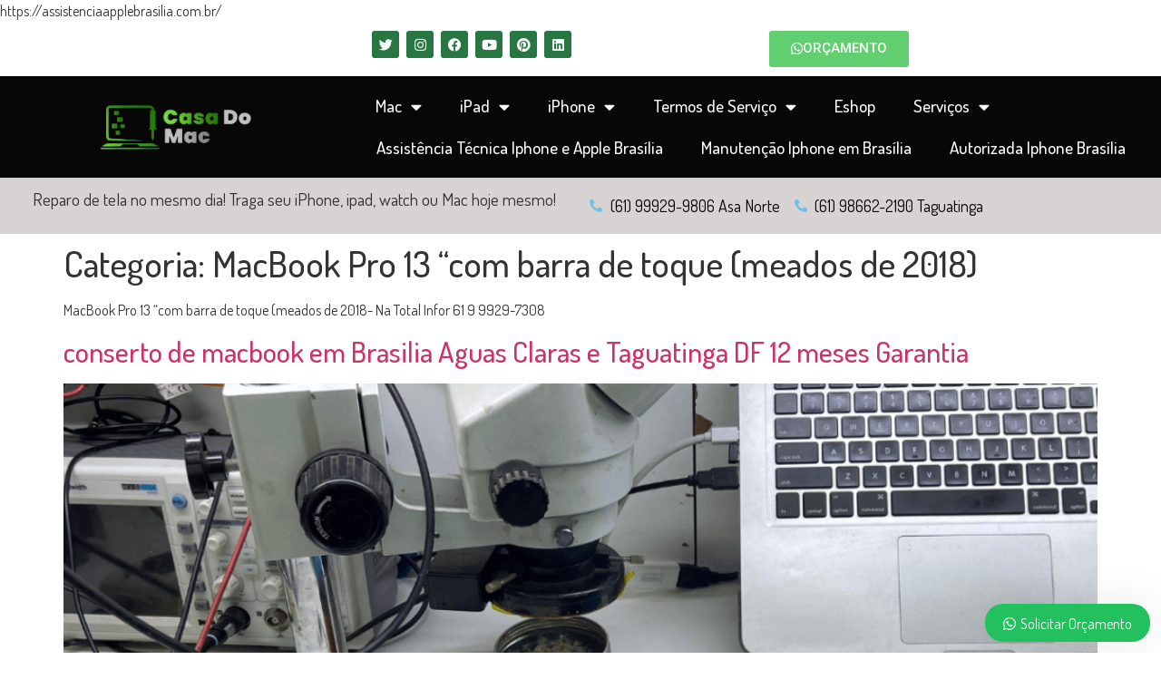

--- FILE ---
content_type: text/html; charset=UTF-8
request_url: https://assistenciaapplebrasilia.com.br/category/macbook-pro/macbook-pro-13-com-barra-de-toque-meados-de-2018/
body_size: 22081
content:
<!doctype html>
<html lang="pt-BR" prefix="og: https://ogp.me/ns#">
<head>
	<meta charset="UTF-8">
	<meta name="viewport" content="width=device-width, initial-scale=1">
	<link rel="profile" href="https://gmpg.org/xfn/11">
		<style>img:is([sizes="auto" i], [sizes^="auto," i]) { contain-intrinsic-size: 3000px 1500px }</style>
	
<!-- Google Tag Manager by PYS -->
    <script data-cfasync="false" data-pagespeed-no-defer>
	    window.dataLayerPYS = window.dataLayerPYS || [];
	</script>
<!-- End Google Tag Manager by PYS -->
<!-- Google Tag Manager by PYS -->
<script data-cfasync="false" data-pagespeed-no-defer>
	var pys_datalayer_name = "dataLayer";
	window.dataLayerPYS = window.dataLayerPYS || [];</script> 
<!-- End Google Tag Manager by PYS -->
<!-- Otimização dos mecanismos de pesquisa pelo Rank Math PRO - https://rankmath.com/ -->
<title>MacBook Pro 13 &quot;com barra de toque (meados de 2018) - Assistência Técnica Apple</title><link rel="preload" href="https://assistenciaapplebrasilia.com.br/wp-content/uploads/2025/01/Assistencia-Apple-Iphone-Brasilia-1.png" as="image" imagesrcset="https://assistenciaapplebrasilia.com.br/wp-content/uploads/2025/01/Assistencia-Apple-Iphone-Brasilia-1.png 872w, https://assistenciaapplebrasilia.com.br/wp-content/uploads/2025/01/Assistencia-Apple-Iphone-Brasilia-1-300x118.png 300w, https://assistenciaapplebrasilia.com.br/wp-content/uploads/2025/01/Assistencia-Apple-Iphone-Brasilia-1-768x301.png 768w, https://assistenciaapplebrasilia.com.br/wp-content/uploads/2025/01/Assistencia-Apple-Iphone-Brasilia-1-600x235.png 600w" imagesizes="(max-width: 872px) 100vw, 872px" fetchpriority="high" /><link rel="preload" href="https://assistenciaapplebrasilia.com.br/wp-content/uploads/2022/08/Conserto-MacBook-Pro-13-polegadas-meados-de-2012-totalinfor.co_-1024x1024.png" as="image" imagesrcset="https://assistenciaapplebrasilia.com.br/wp-content/uploads/2022/08/Conserto-MacBook-Pro-13-polegadas-meados-de-2012-totalinfor.co_-1024x1024.png 1024w, https://assistenciaapplebrasilia.com.br/wp-content/uploads/2022/08/Conserto-MacBook-Pro-13-polegadas-meados-de-2012-totalinfor.co_-300x300.png 300w, https://assistenciaapplebrasilia.com.br/wp-content/uploads/2022/08/Conserto-MacBook-Pro-13-polegadas-meados-de-2012-totalinfor.co_-150x150.png 150w, https://assistenciaapplebrasilia.com.br/wp-content/uploads/2022/08/Conserto-MacBook-Pro-13-polegadas-meados-de-2012-totalinfor.co_-768x768.png 768w, https://assistenciaapplebrasilia.com.br/wp-content/uploads/2022/08/Conserto-MacBook-Pro-13-polegadas-meados-de-2012-totalinfor.co_-600x600.png 600w, https://assistenciaapplebrasilia.com.br/wp-content/uploads/2022/08/Conserto-MacBook-Pro-13-polegadas-meados-de-2012-totalinfor.co_-100x100.png 100w, https://assistenciaapplebrasilia.com.br/wp-content/uploads/2022/08/Conserto-MacBook-Pro-13-polegadas-meados-de-2012-totalinfor.co_.png 1080w" imagesizes="(max-width: 800px) 100vw, 800px" fetchpriority="high" />
<meta name="description" content="MacBook Pro 13 &quot;com barra de toque (meados de 2018- Na Total Infor 61 9 9929-7308"/>
<meta name="robots" content="follow, index, max-snippet:-1, max-video-preview:-1, max-image-preview:large"/>
<link rel="canonical" href="https://assistenciaapplebrasilia.com.br/category/macbook-pro/macbook-pro-13-com-barra-de-toque-meados-de-2018/" />
<link rel="next" href="https://assistenciaapplebrasilia.com.br/category/macbook-pro/macbook-pro-13-com-barra-de-toque-meados-de-2018/page/2/" />
<meta property="og:locale" content="pt_BR" />
<meta property="og:type" content="article" />
<meta property="og:title" content="MacBook Pro 13 &quot;com barra de toque (meados de 2018) - Assistência Técnica Apple" />
<meta property="og:description" content="MacBook Pro 13 &quot;com barra de toque (meados de 2018- Na Total Infor 61 9 9929-7308" />
<meta property="og:url" content="https://assistenciaapplebrasilia.com.br/category/macbook-pro/macbook-pro-13-com-barra-de-toque-meados-de-2018/" />
<meta property="og:site_name" content="Assistência Técnica Apple" />
<meta property="article:publisher" content="https://www.facebook.com/casadomadigital" />
<meta name="twitter:card" content="summary_large_image" />
<meta name="twitter:title" content="MacBook Pro 13 &quot;com barra de toque (meados de 2018) - Assistência Técnica Apple" />
<meta name="twitter:description" content="MacBook Pro 13 &quot;com barra de toque (meados de 2018- Na Total Infor 61 9 9929-7308" />
<meta name="twitter:site" content="@Casadomac_" />
<meta name="twitter:label1" content="Posts" />
<meta name="twitter:data1" content="19" />
<script type="application/ld+json" class="rank-math-schema-pro">{"@context":"https://schema.org","@graph":[{"@type":"Place","@id":"https://assistenciaapplebrasilia.com.br/#place","geo":{"@type":"GeoCoordinates","latitude":"-15.7871084","longitude":"-47.9022289"},"hasMap":"https://www.google.com/maps/search/?api=1&amp;query=-15.7871084,-47.9022289","address":{"@type":"PostalAddress","streetAddress":"Setor Comercial Norte Q 2 Liberty Mall Entrada B Sala 721 no 7\u00aa Andar - Asa Norte","addressLocality":"Bras\u00edlia","addressRegion":"Distrito Federal","postalCode":"70712-903","addressCountry":"Brasil"}},{"@type":"Organization","@id":"https://assistenciaapplebrasilia.com.br/#organization","name":"Assist\u00eancia T\u00e9cnica Apple - Casa do Mac","url":"https://assistenciaapplebrasilia.com.br","sameAs":["https://www.facebook.com/casadomadigital","https://twitter.com/Casadomac_"],"email":"suporte@casadomac.com.br","address":{"@type":"PostalAddress","streetAddress":"Setor Comercial Norte Q 2 Liberty Mall Entrada B Sala 721 no 7\u00aa Andar - Asa Norte","addressLocality":"Bras\u00edlia","addressRegion":"Distrito Federal","postalCode":"70712-903","addressCountry":"Brasil"},"logo":{"@type":"ImageObject","@id":"https://assistenciaapplebrasilia.com.br/#logo","url":"https://assistenciaapplebrasilia.com.br/wp-content/uploads/2022/11/logo-casadomac-taguatinga.png","contentUrl":"https://assistenciaapplebrasilia.com.br/wp-content/uploads/2022/11/logo-casadomac-taguatinga.png","caption":"Assist\u00eancia T\u00e9cnica Apple","inLanguage":"pt-BR","width":"1080","height":"1080"},"contactPoint":[{"@type":"ContactPoint","telephone":"+5561999297308","contactType":"customer support"}],"location":{"@id":"https://assistenciaapplebrasilia.com.br/#place"}},{"@type":"WebSite","@id":"https://assistenciaapplebrasilia.com.br/#website","url":"https://assistenciaapplebrasilia.com.br","name":"Assist\u00eancia T\u00e9cnica Apple","alternateName":"AssistenciaApple","publisher":{"@id":"https://assistenciaapplebrasilia.com.br/#organization"},"inLanguage":"pt-BR"},{"@type":"CollectionPage","@id":"https://assistenciaapplebrasilia.com.br/category/macbook-pro/macbook-pro-13-com-barra-de-toque-meados-de-2018/#webpage","url":"https://assistenciaapplebrasilia.com.br/category/macbook-pro/macbook-pro-13-com-barra-de-toque-meados-de-2018/","name":"MacBook Pro 13 &quot;com barra de toque (meados de 2018) - Assist\u00eancia T\u00e9cnica Apple","isPartOf":{"@id":"https://assistenciaapplebrasilia.com.br/#website"},"inLanguage":"pt-BR"}]}</script>
<!-- /Plugin de SEO Rank Math para WordPress -->

<script type='application/javascript' id='pys-version-script'>console.log('PixelYourSite PRO version 11.1.3.1');</script>
<link rel='dns-prefetch' href='//www.googletagmanager.com' />
<link rel="alternate" type="application/rss+xml" title="Feed para Assistência Técnica Apple &raquo;" href="https://assistenciaapplebrasilia.com.br/feed/" />
<link rel='stylesheet' id='wp-block-library-css' href='https://assistenciaapplebrasilia.com.br/wp-includes/css/dist/block-library/style.min.css?ver=6.7.4' media='all' />
<style id='rank-math-toc-block-style-inline-css'>
.wp-block-rank-math-toc-block nav ol{counter-reset:item}.wp-block-rank-math-toc-block nav ol li{display:block}.wp-block-rank-math-toc-block nav ol li:before{content:counters(item, ".") ". ";counter-increment:item}

</style>
<style id='rank-math-rich-snippet-style-inline-css'>
/*!
* Plugin:  Rank Math
* URL: https://rankmath.com/wordpress/plugin/seo-suite/
* Name:  rank-math-review-snippet.css
*/@-webkit-keyframes spin{0%{-webkit-transform:rotate(0deg)}100%{-webkit-transform:rotate(-360deg)}}@keyframes spin{0%{-webkit-transform:rotate(0deg)}100%{-webkit-transform:rotate(-360deg)}}@keyframes bounce{from{-webkit-transform:translateY(0px);transform:translateY(0px)}to{-webkit-transform:translateY(-5px);transform:translateY(-5px)}}@-webkit-keyframes bounce{from{-webkit-transform:translateY(0px);transform:translateY(0px)}to{-webkit-transform:translateY(-5px);transform:translateY(-5px)}}@-webkit-keyframes loading{0%{background-size:20% 50% ,20% 50% ,20% 50%}20%{background-size:20% 20% ,20% 50% ,20% 50%}40%{background-size:20% 100%,20% 20% ,20% 50%}60%{background-size:20% 50% ,20% 100%,20% 20%}80%{background-size:20% 50% ,20% 50% ,20% 100%}100%{background-size:20% 50% ,20% 50% ,20% 50%}}@keyframes loading{0%{background-size:20% 50% ,20% 50% ,20% 50%}20%{background-size:20% 20% ,20% 50% ,20% 50%}40%{background-size:20% 100%,20% 20% ,20% 50%}60%{background-size:20% 50% ,20% 100%,20% 20%}80%{background-size:20% 50% ,20% 50% ,20% 100%}100%{background-size:20% 50% ,20% 50% ,20% 50%}}:root{--rankmath-wp-adminbar-height: 0}#rank-math-rich-snippet-wrapper{overflow:hidden}#rank-math-rich-snippet-wrapper h5.rank-math-title{display:block;font-size:18px;line-height:1.4}#rank-math-rich-snippet-wrapper .rank-math-review-image{float:right;max-width:40%;margin-left:15px}#rank-math-rich-snippet-wrapper .rank-math-review-data{margin-bottom:15px}#rank-math-rich-snippet-wrapper .rank-math-total-wrapper{width:100%;padding:0 0 20px 0;float:left;clear:both;position:relative;-webkit-box-sizing:border-box;box-sizing:border-box}#rank-math-rich-snippet-wrapper .rank-math-total-wrapper .rank-math-total{border:0;display:block;margin:0;width:auto;float:left;text-align:left;padding:0;font-size:24px;line-height:1;font-weight:700;-webkit-box-sizing:border-box;box-sizing:border-box;overflow:hidden}#rank-math-rich-snippet-wrapper .rank-math-total-wrapper .rank-math-review-star{float:left;margin-left:15px;margin-top:5px;position:relative;z-index:99;line-height:1}#rank-math-rich-snippet-wrapper .rank-math-total-wrapper .rank-math-review-star .rank-math-review-result-wrapper{display:inline-block;white-space:nowrap;position:relative;color:#e7e7e7}#rank-math-rich-snippet-wrapper .rank-math-total-wrapper .rank-math-review-star .rank-math-review-result-wrapper .rank-math-review-result{position:absolute;top:0;left:0;overflow:hidden;white-space:nowrap;color:#ffbe01}#rank-math-rich-snippet-wrapper .rank-math-total-wrapper .rank-math-review-star .rank-math-review-result-wrapper i{font-size:18px;-webkit-text-stroke-width:1px;font-style:normal;padding:0 2px;line-height:inherit}#rank-math-rich-snippet-wrapper .rank-math-total-wrapper .rank-math-review-star .rank-math-review-result-wrapper i:before{content:"\2605"}body.rtl #rank-math-rich-snippet-wrapper .rank-math-review-image{float:left;margin-left:0;margin-right:15px}body.rtl #rank-math-rich-snippet-wrapper .rank-math-total-wrapper .rank-math-total{float:right}body.rtl #rank-math-rich-snippet-wrapper .rank-math-total-wrapper .rank-math-review-star{float:right;margin-left:0;margin-right:15px}body.rtl #rank-math-rich-snippet-wrapper .rank-math-total-wrapper .rank-math-review-star .rank-math-review-result{left:auto;right:0}@media screen and (max-width: 480px){#rank-math-rich-snippet-wrapper .rank-math-review-image{display:block;max-width:100%;width:100%;text-align:center;margin-right:0}#rank-math-rich-snippet-wrapper .rank-math-review-data{clear:both}}.clear{clear:both}

</style>
<style id='global-styles-inline-css'>
:root{--wp--preset--aspect-ratio--square: 1;--wp--preset--aspect-ratio--4-3: 4/3;--wp--preset--aspect-ratio--3-4: 3/4;--wp--preset--aspect-ratio--3-2: 3/2;--wp--preset--aspect-ratio--2-3: 2/3;--wp--preset--aspect-ratio--16-9: 16/9;--wp--preset--aspect-ratio--9-16: 9/16;--wp--preset--color--black: #000000;--wp--preset--color--cyan-bluish-gray: #abb8c3;--wp--preset--color--white: #ffffff;--wp--preset--color--pale-pink: #f78da7;--wp--preset--color--vivid-red: #cf2e2e;--wp--preset--color--luminous-vivid-orange: #ff6900;--wp--preset--color--luminous-vivid-amber: #fcb900;--wp--preset--color--light-green-cyan: #7bdcb5;--wp--preset--color--vivid-green-cyan: #00d084;--wp--preset--color--pale-cyan-blue: #8ed1fc;--wp--preset--color--vivid-cyan-blue: #0693e3;--wp--preset--color--vivid-purple: #9b51e0;--wp--preset--gradient--vivid-cyan-blue-to-vivid-purple: linear-gradient(135deg,rgba(6,147,227,1) 0%,rgb(155,81,224) 100%);--wp--preset--gradient--light-green-cyan-to-vivid-green-cyan: linear-gradient(135deg,rgb(122,220,180) 0%,rgb(0,208,130) 100%);--wp--preset--gradient--luminous-vivid-amber-to-luminous-vivid-orange: linear-gradient(135deg,rgba(252,185,0,1) 0%,rgba(255,105,0,1) 100%);--wp--preset--gradient--luminous-vivid-orange-to-vivid-red: linear-gradient(135deg,rgba(255,105,0,1) 0%,rgb(207,46,46) 100%);--wp--preset--gradient--very-light-gray-to-cyan-bluish-gray: linear-gradient(135deg,rgb(238,238,238) 0%,rgb(169,184,195) 100%);--wp--preset--gradient--cool-to-warm-spectrum: linear-gradient(135deg,rgb(74,234,220) 0%,rgb(151,120,209) 20%,rgb(207,42,186) 40%,rgb(238,44,130) 60%,rgb(251,105,98) 80%,rgb(254,248,76) 100%);--wp--preset--gradient--blush-light-purple: linear-gradient(135deg,rgb(255,206,236) 0%,rgb(152,150,240) 100%);--wp--preset--gradient--blush-bordeaux: linear-gradient(135deg,rgb(254,205,165) 0%,rgb(254,45,45) 50%,rgb(107,0,62) 100%);--wp--preset--gradient--luminous-dusk: linear-gradient(135deg,rgb(255,203,112) 0%,rgb(199,81,192) 50%,rgb(65,88,208) 100%);--wp--preset--gradient--pale-ocean: linear-gradient(135deg,rgb(255,245,203) 0%,rgb(182,227,212) 50%,rgb(51,167,181) 100%);--wp--preset--gradient--electric-grass: linear-gradient(135deg,rgb(202,248,128) 0%,rgb(113,206,126) 100%);--wp--preset--gradient--midnight: linear-gradient(135deg,rgb(2,3,129) 0%,rgb(40,116,252) 100%);--wp--preset--font-size--small: 13px;--wp--preset--font-size--medium: 20px;--wp--preset--font-size--large: 36px;--wp--preset--font-size--x-large: 42px;--wp--preset--font-family--inter: "Inter", sans-serif;--wp--preset--font-family--cardo: Cardo;--wp--preset--spacing--20: 0.44rem;--wp--preset--spacing--30: 0.67rem;--wp--preset--spacing--40: 1rem;--wp--preset--spacing--50: 1.5rem;--wp--preset--spacing--60: 2.25rem;--wp--preset--spacing--70: 3.38rem;--wp--preset--spacing--80: 5.06rem;--wp--preset--shadow--natural: 6px 6px 9px rgba(0, 0, 0, 0.2);--wp--preset--shadow--deep: 12px 12px 50px rgba(0, 0, 0, 0.4);--wp--preset--shadow--sharp: 6px 6px 0px rgba(0, 0, 0, 0.2);--wp--preset--shadow--outlined: 6px 6px 0px -3px rgba(255, 255, 255, 1), 6px 6px rgba(0, 0, 0, 1);--wp--preset--shadow--crisp: 6px 6px 0px rgba(0, 0, 0, 1);}:root { --wp--style--global--content-size: 800px;--wp--style--global--wide-size: 1200px; }:where(body) { margin: 0; }.wp-site-blocks > .alignleft { float: left; margin-right: 2em; }.wp-site-blocks > .alignright { float: right; margin-left: 2em; }.wp-site-blocks > .aligncenter { justify-content: center; margin-left: auto; margin-right: auto; }:where(.wp-site-blocks) > * { margin-block-start: 24px; margin-block-end: 0; }:where(.wp-site-blocks) > :first-child { margin-block-start: 0; }:where(.wp-site-blocks) > :last-child { margin-block-end: 0; }:root { --wp--style--block-gap: 24px; }:root :where(.is-layout-flow) > :first-child{margin-block-start: 0;}:root :where(.is-layout-flow) > :last-child{margin-block-end: 0;}:root :where(.is-layout-flow) > *{margin-block-start: 24px;margin-block-end: 0;}:root :where(.is-layout-constrained) > :first-child{margin-block-start: 0;}:root :where(.is-layout-constrained) > :last-child{margin-block-end: 0;}:root :where(.is-layout-constrained) > *{margin-block-start: 24px;margin-block-end: 0;}:root :where(.is-layout-flex){gap: 24px;}:root :where(.is-layout-grid){gap: 24px;}.is-layout-flow > .alignleft{float: left;margin-inline-start: 0;margin-inline-end: 2em;}.is-layout-flow > .alignright{float: right;margin-inline-start: 2em;margin-inline-end: 0;}.is-layout-flow > .aligncenter{margin-left: auto !important;margin-right: auto !important;}.is-layout-constrained > .alignleft{float: left;margin-inline-start: 0;margin-inline-end: 2em;}.is-layout-constrained > .alignright{float: right;margin-inline-start: 2em;margin-inline-end: 0;}.is-layout-constrained > .aligncenter{margin-left: auto !important;margin-right: auto !important;}.is-layout-constrained > :where(:not(.alignleft):not(.alignright):not(.alignfull)){max-width: var(--wp--style--global--content-size);margin-left: auto !important;margin-right: auto !important;}.is-layout-constrained > .alignwide{max-width: var(--wp--style--global--wide-size);}body .is-layout-flex{display: flex;}.is-layout-flex{flex-wrap: wrap;align-items: center;}.is-layout-flex > :is(*, div){margin: 0;}body .is-layout-grid{display: grid;}.is-layout-grid > :is(*, div){margin: 0;}body{padding-top: 0px;padding-right: 0px;padding-bottom: 0px;padding-left: 0px;}a:where(:not(.wp-element-button)){text-decoration: underline;}:root :where(.wp-element-button, .wp-block-button__link){background-color: #32373c;border-width: 0;color: #fff;font-family: inherit;font-size: inherit;line-height: inherit;padding: calc(0.667em + 2px) calc(1.333em + 2px);text-decoration: none;}.has-black-color{color: var(--wp--preset--color--black) !important;}.has-cyan-bluish-gray-color{color: var(--wp--preset--color--cyan-bluish-gray) !important;}.has-white-color{color: var(--wp--preset--color--white) !important;}.has-pale-pink-color{color: var(--wp--preset--color--pale-pink) !important;}.has-vivid-red-color{color: var(--wp--preset--color--vivid-red) !important;}.has-luminous-vivid-orange-color{color: var(--wp--preset--color--luminous-vivid-orange) !important;}.has-luminous-vivid-amber-color{color: var(--wp--preset--color--luminous-vivid-amber) !important;}.has-light-green-cyan-color{color: var(--wp--preset--color--light-green-cyan) !important;}.has-vivid-green-cyan-color{color: var(--wp--preset--color--vivid-green-cyan) !important;}.has-pale-cyan-blue-color{color: var(--wp--preset--color--pale-cyan-blue) !important;}.has-vivid-cyan-blue-color{color: var(--wp--preset--color--vivid-cyan-blue) !important;}.has-vivid-purple-color{color: var(--wp--preset--color--vivid-purple) !important;}.has-black-background-color{background-color: var(--wp--preset--color--black) !important;}.has-cyan-bluish-gray-background-color{background-color: var(--wp--preset--color--cyan-bluish-gray) !important;}.has-white-background-color{background-color: var(--wp--preset--color--white) !important;}.has-pale-pink-background-color{background-color: var(--wp--preset--color--pale-pink) !important;}.has-vivid-red-background-color{background-color: var(--wp--preset--color--vivid-red) !important;}.has-luminous-vivid-orange-background-color{background-color: var(--wp--preset--color--luminous-vivid-orange) !important;}.has-luminous-vivid-amber-background-color{background-color: var(--wp--preset--color--luminous-vivid-amber) !important;}.has-light-green-cyan-background-color{background-color: var(--wp--preset--color--light-green-cyan) !important;}.has-vivid-green-cyan-background-color{background-color: var(--wp--preset--color--vivid-green-cyan) !important;}.has-pale-cyan-blue-background-color{background-color: var(--wp--preset--color--pale-cyan-blue) !important;}.has-vivid-cyan-blue-background-color{background-color: var(--wp--preset--color--vivid-cyan-blue) !important;}.has-vivid-purple-background-color{background-color: var(--wp--preset--color--vivid-purple) !important;}.has-black-border-color{border-color: var(--wp--preset--color--black) !important;}.has-cyan-bluish-gray-border-color{border-color: var(--wp--preset--color--cyan-bluish-gray) !important;}.has-white-border-color{border-color: var(--wp--preset--color--white) !important;}.has-pale-pink-border-color{border-color: var(--wp--preset--color--pale-pink) !important;}.has-vivid-red-border-color{border-color: var(--wp--preset--color--vivid-red) !important;}.has-luminous-vivid-orange-border-color{border-color: var(--wp--preset--color--luminous-vivid-orange) !important;}.has-luminous-vivid-amber-border-color{border-color: var(--wp--preset--color--luminous-vivid-amber) !important;}.has-light-green-cyan-border-color{border-color: var(--wp--preset--color--light-green-cyan) !important;}.has-vivid-green-cyan-border-color{border-color: var(--wp--preset--color--vivid-green-cyan) !important;}.has-pale-cyan-blue-border-color{border-color: var(--wp--preset--color--pale-cyan-blue) !important;}.has-vivid-cyan-blue-border-color{border-color: var(--wp--preset--color--vivid-cyan-blue) !important;}.has-vivid-purple-border-color{border-color: var(--wp--preset--color--vivid-purple) !important;}.has-vivid-cyan-blue-to-vivid-purple-gradient-background{background: var(--wp--preset--gradient--vivid-cyan-blue-to-vivid-purple) !important;}.has-light-green-cyan-to-vivid-green-cyan-gradient-background{background: var(--wp--preset--gradient--light-green-cyan-to-vivid-green-cyan) !important;}.has-luminous-vivid-amber-to-luminous-vivid-orange-gradient-background{background: var(--wp--preset--gradient--luminous-vivid-amber-to-luminous-vivid-orange) !important;}.has-luminous-vivid-orange-to-vivid-red-gradient-background{background: var(--wp--preset--gradient--luminous-vivid-orange-to-vivid-red) !important;}.has-very-light-gray-to-cyan-bluish-gray-gradient-background{background: var(--wp--preset--gradient--very-light-gray-to-cyan-bluish-gray) !important;}.has-cool-to-warm-spectrum-gradient-background{background: var(--wp--preset--gradient--cool-to-warm-spectrum) !important;}.has-blush-light-purple-gradient-background{background: var(--wp--preset--gradient--blush-light-purple) !important;}.has-blush-bordeaux-gradient-background{background: var(--wp--preset--gradient--blush-bordeaux) !important;}.has-luminous-dusk-gradient-background{background: var(--wp--preset--gradient--luminous-dusk) !important;}.has-pale-ocean-gradient-background{background: var(--wp--preset--gradient--pale-ocean) !important;}.has-electric-grass-gradient-background{background: var(--wp--preset--gradient--electric-grass) !important;}.has-midnight-gradient-background{background: var(--wp--preset--gradient--midnight) !important;}.has-small-font-size{font-size: var(--wp--preset--font-size--small) !important;}.has-medium-font-size{font-size: var(--wp--preset--font-size--medium) !important;}.has-large-font-size{font-size: var(--wp--preset--font-size--large) !important;}.has-x-large-font-size{font-size: var(--wp--preset--font-size--x-large) !important;}.has-inter-font-family{font-family: var(--wp--preset--font-family--inter) !important;}.has-cardo-font-family{font-family: var(--wp--preset--font-family--cardo) !important;}
:root :where(.wp-block-pullquote){font-size: 1.5em;line-height: 1.6;}
</style>
<link rel='stylesheet' id='font-awesome-css' href='https://assistenciaapplebrasilia.com.br/wp-content/plugins/elementor/assets/lib/font-awesome/css/font-awesome.min.css?ver=4.7.0' media='all' />
<link rel='stylesheet' id='simple-line-icons-wl-css' href='https://assistenciaapplebrasilia.com.br/wp-content/plugins/woolentor-addons/assets/css/simple-line-icons.css?ver=3.0.3' media='all' />
<link rel='stylesheet' id='htflexboxgrid-css' href='https://assistenciaapplebrasilia.com.br/wp-content/plugins/woolentor-addons/assets/css/htflexboxgrid.css?ver=3.0.3' media='all' />
<link rel='stylesheet' id='slick-css' href='https://assistenciaapplebrasilia.com.br/wp-content/plugins/woolentor-addons/assets/css/slick.css?ver=3.0.3' media='all' />
<link rel='stylesheet' id='woolentor-widgets-css' href='https://assistenciaapplebrasilia.com.br/wp-content/plugins/woolentor-addons/assets/css/woolentor-widgets.css?ver=3.0.3' media='all' />
<link rel='stylesheet' id='photoswipe-css' href='https://assistenciaapplebrasilia.com.br/wp-content/plugins/woocommerce/assets/css/photoswipe/photoswipe.min.css?ver=9.5.3' media='all' />
<link rel='stylesheet' id='photoswipe-default-skin-css' href='https://assistenciaapplebrasilia.com.br/wp-content/plugins/woocommerce/assets/css/photoswipe/default-skin/default-skin.min.css?ver=9.5.3' media='all' />
<link rel='stylesheet' id='woolentor-quickview-css' href='https://assistenciaapplebrasilia.com.br/wp-content/plugins/woolentor-addons/includes/modules/quickview/assets/css/frontend.css?ver=3.0.3' media='all' />
<link rel='stylesheet' id='hello-elementor-css' href='https://assistenciaapplebrasilia.com.br/wp-content/themes/hello-elementor/style.min.css?ver=3.2.1' media='all' />
<link rel='stylesheet' id='hello-elementor-theme-style-css' href='https://assistenciaapplebrasilia.com.br/wp-content/themes/hello-elementor/theme.min.css?ver=3.2.1' media='all' />
<link rel='stylesheet' id='hello-elementor-header-footer-css' href='https://assistenciaapplebrasilia.com.br/wp-content/themes/hello-elementor/header-footer.min.css?ver=3.2.1' media='all' />
<link rel='stylesheet' id='elementor-frontend-css' href='https://assistenciaapplebrasilia.com.br/wp-content/plugins/elementor/assets/css/frontend.min.css?ver=3.26.4' media='all' />
<link rel='stylesheet' id='widget-social-icons-css' href='https://assistenciaapplebrasilia.com.br/wp-content/plugins/elementor/assets/css/widget-social-icons.min.css?ver=3.26.4' media='all' />
<link rel='stylesheet' id='e-apple-webkit-css' href='https://assistenciaapplebrasilia.com.br/wp-content/plugins/elementor/assets/css/conditionals/apple-webkit.min.css?ver=3.26.4' media='all' />
<link rel='stylesheet' id='widget-image-css' href='https://assistenciaapplebrasilia.com.br/wp-content/plugins/elementor/assets/css/widget-image.min.css?ver=3.26.4' media='all' />
<link rel='stylesheet' id='widget-nav-menu-css' href='https://assistenciaapplebrasilia.com.br/wp-content/plugins/elementor-pro/assets/css/widget-nav-menu.min.css?ver=3.26.3' media='all' />
<link rel='stylesheet' id='widget-text-editor-css' href='https://assistenciaapplebrasilia.com.br/wp-content/plugins/elementor/assets/css/widget-text-editor.min.css?ver=3.26.4' media='all' />
<link rel='stylesheet' id='widget-icon-list-css' href='https://assistenciaapplebrasilia.com.br/wp-content/plugins/elementor/assets/css/widget-icon-list.min.css?ver=3.26.4' media='all' />
<link rel='stylesheet' id='widget-heading-css' href='https://assistenciaapplebrasilia.com.br/wp-content/plugins/elementor/assets/css/widget-heading.min.css?ver=3.26.4' media='all' />
<link rel='stylesheet' id='widget-google_maps-css' href='https://assistenciaapplebrasilia.com.br/wp-content/plugins/elementor/assets/css/widget-google_maps.min.css?ver=3.26.4' media='all' />
<link rel='stylesheet' id='elementor-icons-css' href='https://assistenciaapplebrasilia.com.br/wp-content/plugins/elementor/assets/lib/eicons/css/elementor-icons.min.css?ver=5.34.0' media='all' />
<link rel='stylesheet' id='elementor-post-14456-css' href='https://assistenciaapplebrasilia.com.br/wp-content/uploads/elementor/css/post-14456.css?ver=1736438379' media='all' />
<link rel='stylesheet' id='elementor-post-15826-css' href='https://assistenciaapplebrasilia.com.br/wp-content/uploads/elementor/css/post-15826.css?ver=1736449219' media='all' />
<link rel='stylesheet' id='elementor-post-15778-css' href='https://assistenciaapplebrasilia.com.br/wp-content/uploads/elementor/css/post-15778.css?ver=1756435289' media='all' />
<link rel='stylesheet' id='wws-public-style-css' href='https://assistenciaapplebrasilia.com.br/wp-content/plugins/wordpress-whatsapp-support/assets/css/wws-public-style.css?ver=2.5.0' media='all' />
<style id='wws-public-style-inline-css'>
.wws--bg-color {
			background-color: #22c15e;
		}.wws--text-color {
				color: #ffffff;
		}.wws-popup__open-btn {
				padding: 8px 20px;
				border-radius: 20px;
				display: inline-block;
				margin-top: 15px;
				cursor: pointer;
			}.wws-popup-container--position {
					right: 12px;
					bottom: 12px;
				}
				.wws-popup__open-btn { float: right; }
				.wws-gradient--position {
				  bottom: 0;
				  right: 0;
				  background: radial-gradient(ellipse at bottom right, rgba(29, 39, 54, 0.2) 0, rgba(29, 39, 54, 0) 72%);
				}
</style>
<link rel='stylesheet' id='wws-public-template-css' href='https://assistenciaapplebrasilia.com.br/wp-content/plugins/wordpress-whatsapp-support/assets/css/wws-public-template-4.css?ver=2.5.0' media='all' />
<link rel='stylesheet' id='google-fonts-1-css' href='https://fonts.googleapis.com/css?family=Roboto%3A100%2C100italic%2C200%2C200italic%2C300%2C300italic%2C400%2C400italic%2C500%2C500italic%2C600%2C600italic%2C700%2C700italic%2C800%2C800italic%2C900%2C900italic%7CRoboto+Slab%3A100%2C100italic%2C200%2C200italic%2C300%2C300italic%2C400%2C400italic%2C500%2C500italic%2C600%2C600italic%2C700%2C700italic%2C800%2C800italic%2C900%2C900italic%7CDosis%3A100%2C100italic%2C200%2C200italic%2C300%2C300italic%2C400%2C400italic%2C500%2C500italic%2C600%2C600italic%2C700%2C700italic%2C800%2C800italic%2C900%2C900italic&ver=6.7.4&display=swap' media='all' />
<link rel='stylesheet' id='elementor-icons-shared-0-css' href='https://assistenciaapplebrasilia.com.br/wp-content/plugins/elementor/assets/lib/font-awesome/css/fontawesome.min.css?ver=5.15.3' media='all' />
<link rel='stylesheet' id='elementor-icons-fa-brands-css' href='https://assistenciaapplebrasilia.com.br/wp-content/plugins/elementor/assets/lib/font-awesome/css/brands.min.css?ver=5.15.3' media='all' />
<link rel='stylesheet' id='elementor-icons-fa-solid-css' href='https://assistenciaapplebrasilia.com.br/wp-content/plugins/elementor/assets/lib/font-awesome/css/solid.min.css?ver=5.15.3' media='all' />
<link rel="preconnect" href="https://fonts.gstatic.com/" crossorigin><script type="text/template" id="tmpl-variation-template">
	<div class="woocommerce-variation-description">{{{ data.variation.variation_description }}}</div>
	<div class="woocommerce-variation-price">{{{ data.variation.price_html }}}</div>
	<div class="woocommerce-variation-availability">{{{ data.variation.availability_html }}}</div>
</script>
<script type="text/template" id="tmpl-unavailable-variation-template">
	<p role="alert">Desculpe, este produto não está disponível. Escolha uma combinação diferente.</p>
</script>
<script src="https://assistenciaapplebrasilia.com.br/wp-includes/js/jquery/jquery.min.js?ver=3.7.1" id="jquery-core-js"></script>
<script src="https://assistenciaapplebrasilia.com.br/wp-content/plugins/pixelyoursite-pro/dist/scripts/js.cookie-2.1.3.min.js?ver=2.1.3" id="js-cookie-pys-js"></script>
<script src="https://assistenciaapplebrasilia.com.br/wp-content/plugins/pixelyoursite-pro/dist/scripts/jquery.bind-first-0.2.3.min.js?ver=6.7.4" id="jquery-bind-first-js"></script>
<script src="https://assistenciaapplebrasilia.com.br/wp-content/plugins/pixelyoursite-pro/dist/scripts/sha256.js?ver=0.11.0" id="js-sha256-js"></script>
<script src="https://assistenciaapplebrasilia.com.br/wp-content/plugins/pixelyoursite-pro/dist/scripts/tld.min.js?ver=2.3.1" id="js-tld-js"></script>
<script src="https://assistenciaapplebrasilia.com.br/wp-content/plugins/pixelyoursite-pro/dist/scripts/vimeo.min.js?ver=6.7.4" id="vimeo-js"></script>
<script id="pys-js-extra">
var pysOptions = {"staticEvents":{"facebook":{"custom_event":[{"delay":"","type":"static","custom_event_post_id":14448,"name":"ViewContent","eventID":"4a9692dd-afb9-41dc-abb3-b4a12ebd2fd6","pixelIds":["1402645886815912"],"params":{"page_title":"MacBook Pro 13 \"com barra de toque (meados de 2018)","post_type":"category","post_id":539,"plugin":"PixelYourSite","event_url":"assistenciaapplebrasilia.com.br\/category\/macbook-pro\/macbook-pro-13-com-barra-de-toque-meados-de-2018\/","user_role":"guest"},"e_id":"custom_event","ids":[],"hasTimeWindow":false,"timeWindow":0,"woo_order":"","edd_order":""}],"init_event":[{"delay":0,"type":"static","name":"PageView","eventID":"9757e57e-3d51-4fa7-9e85-a8ca0fbdc61c","pixelIds":["1402645886815912"],"params":{"tags":"Conserto de MacBook em Brasilia","page_title":"MacBook Pro 13 \"com barra de toque (meados de 2018)","post_type":"category","post_id":539,"plugin":"PixelYourSite","event_url":"assistenciaapplebrasilia.com.br\/category\/macbook-pro\/macbook-pro-13-com-barra-de-toque-meados-de-2018\/","user_role":"guest"},"e_id":"init_event","ids":[],"hasTimeWindow":false,"timeWindow":0,"woo_order":"","edd_order":""}]}},"dynamicEvents":{"automatic_event_internal_link":{"facebook":{"delay":0,"type":"dyn","name":"InternalClick","eventID":"45831167-4115-4951-bf35-27ab6d76d045","pixelIds":["1402645886815912"],"params":{"page_title":"MacBook Pro 13 \"com barra de toque (meados de 2018)","post_type":"category","post_id":539,"plugin":"PixelYourSite","event_url":"assistenciaapplebrasilia.com.br\/category\/macbook-pro\/macbook-pro-13-com-barra-de-toque-meados-de-2018\/","user_role":"guest"},"e_id":"automatic_event_internal_link","ids":[],"hasTimeWindow":false,"timeWindow":0,"woo_order":"","edd_order":""},"ga":{"delay":0,"type":"dyn","name":"InternalClick","trackingIds":["G-NX700MLH6K"],"eventID":"45831167-4115-4951-bf35-27ab6d76d045","params":{"page_title":"MacBook Pro 13 \"com barra de toque (meados de 2018)","post_type":"category","post_id":539,"plugin":"PixelYourSite","event_url":"assistenciaapplebrasilia.com.br\/category\/macbook-pro\/macbook-pro-13-com-barra-de-toque-meados-de-2018\/","user_role":"guest"},"e_id":"automatic_event_internal_link","ids":[],"hasTimeWindow":false,"timeWindow":0,"woo_order":"","edd_order":""}},"automatic_event_outbound_link":{"facebook":{"delay":0,"type":"dyn","name":"OutboundClick","eventID":"0e580278-efbb-4c32-873d-10d629dbadb8","pixelIds":["1402645886815912"],"params":{"page_title":"MacBook Pro 13 \"com barra de toque (meados de 2018)","post_type":"category","post_id":539,"plugin":"PixelYourSite","event_url":"assistenciaapplebrasilia.com.br\/category\/macbook-pro\/macbook-pro-13-com-barra-de-toque-meados-de-2018\/","user_role":"guest"},"e_id":"automatic_event_outbound_link","ids":[],"hasTimeWindow":false,"timeWindow":0,"woo_order":"","edd_order":""},"ga":{"delay":0,"type":"dyn","name":"OutboundClick","trackingIds":["G-NX700MLH6K"],"eventID":"0e580278-efbb-4c32-873d-10d629dbadb8","params":{"page_title":"MacBook Pro 13 \"com barra de toque (meados de 2018)","post_type":"category","post_id":539,"plugin":"PixelYourSite","event_url":"assistenciaapplebrasilia.com.br\/category\/macbook-pro\/macbook-pro-13-com-barra-de-toque-meados-de-2018\/","user_role":"guest"},"e_id":"automatic_event_outbound_link","ids":[],"hasTimeWindow":false,"timeWindow":0,"woo_order":"","edd_order":""}},"automatic_event_video":{"facebook":{"delay":0,"type":"dyn","name":"WatchVideo","eventID":"0e180789-bb4a-4104-bc09-7c21f8de1f14","pixelIds":["1402645886815912"],"params":{"page_title":"MacBook Pro 13 \"com barra de toque (meados de 2018)","post_type":"category","post_id":539,"plugin":"PixelYourSite","event_url":"assistenciaapplebrasilia.com.br\/category\/macbook-pro\/macbook-pro-13-com-barra-de-toque-meados-de-2018\/","user_role":"guest"},"e_id":"automatic_event_video","ids":[],"hasTimeWindow":false,"timeWindow":0,"woo_order":"","edd_order":""},"ga":{"delay":0,"type":"dyn","name":"WatchVideo","youtube_disabled":false,"trackingIds":["G-NX700MLH6K"],"eventID":"0e180789-bb4a-4104-bc09-7c21f8de1f14","params":{"page_title":"MacBook Pro 13 \"com barra de toque (meados de 2018)","post_type":"category","post_id":539,"plugin":"PixelYourSite","event_url":"assistenciaapplebrasilia.com.br\/category\/macbook-pro\/macbook-pro-13-com-barra-de-toque-meados-de-2018\/","user_role":"guest"},"e_id":"automatic_event_video","ids":[],"hasTimeWindow":false,"timeWindow":0,"woo_order":"","edd_order":""}},"automatic_event_tel_link":{"facebook":{"delay":0,"type":"dyn","name":"TelClick","eventID":"792777a6-c106-4fc4-8aa2-2a7c18934573","pixelIds":["1402645886815912"],"params":{"page_title":"MacBook Pro 13 \"com barra de toque (meados de 2018)","post_type":"category","post_id":539,"plugin":"PixelYourSite","event_url":"assistenciaapplebrasilia.com.br\/category\/macbook-pro\/macbook-pro-13-com-barra-de-toque-meados-de-2018\/","user_role":"guest"},"e_id":"automatic_event_tel_link","ids":[],"hasTimeWindow":false,"timeWindow":0,"woo_order":"","edd_order":""},"ga":{"delay":0,"type":"dyn","name":"TelClick","trackingIds":["G-NX700MLH6K"],"eventID":"792777a6-c106-4fc4-8aa2-2a7c18934573","params":{"page_title":"MacBook Pro 13 \"com barra de toque (meados de 2018)","post_type":"category","post_id":539,"plugin":"PixelYourSite","event_url":"assistenciaapplebrasilia.com.br\/category\/macbook-pro\/macbook-pro-13-com-barra-de-toque-meados-de-2018\/","user_role":"guest"},"e_id":"automatic_event_tel_link","ids":[],"hasTimeWindow":false,"timeWindow":0,"woo_order":"","edd_order":""}},"automatic_event_email_link":{"facebook":{"delay":0,"type":"dyn","name":"EmailClick","eventID":"f08e7e08-27c3-44a5-b2b4-4d040638da64","pixelIds":["1402645886815912"],"params":{"page_title":"MacBook Pro 13 \"com barra de toque (meados de 2018)","post_type":"category","post_id":539,"plugin":"PixelYourSite","event_url":"assistenciaapplebrasilia.com.br\/category\/macbook-pro\/macbook-pro-13-com-barra-de-toque-meados-de-2018\/","user_role":"guest"},"e_id":"automatic_event_email_link","ids":[],"hasTimeWindow":false,"timeWindow":0,"woo_order":"","edd_order":""},"ga":{"delay":0,"type":"dyn","name":"EmailClick","trackingIds":["G-NX700MLH6K"],"eventID":"f08e7e08-27c3-44a5-b2b4-4d040638da64","params":{"page_title":"MacBook Pro 13 \"com barra de toque (meados de 2018)","post_type":"category","post_id":539,"plugin":"PixelYourSite","event_url":"assistenciaapplebrasilia.com.br\/category\/macbook-pro\/macbook-pro-13-com-barra-de-toque-meados-de-2018\/","user_role":"guest"},"e_id":"automatic_event_email_link","ids":[],"hasTimeWindow":false,"timeWindow":0,"woo_order":"","edd_order":""}},"automatic_event_form":{"facebook":{"delay":0,"type":"dyn","name":"Form","eventID":"ed5c791d-2b63-45dd-8133-c1d229f2c62c","pixelIds":["1402645886815912"],"params":{"page_title":"MacBook Pro 13 \"com barra de toque (meados de 2018)","post_type":"category","post_id":539,"plugin":"PixelYourSite","event_url":"assistenciaapplebrasilia.com.br\/category\/macbook-pro\/macbook-pro-13-com-barra-de-toque-meados-de-2018\/","user_role":"guest"},"e_id":"automatic_event_form","ids":[],"hasTimeWindow":false,"timeWindow":0,"woo_order":"","edd_order":""},"ga":{"delay":0,"type":"dyn","name":"Form","trackingIds":["G-NX700MLH6K"],"eventID":"ed5c791d-2b63-45dd-8133-c1d229f2c62c","params":{"page_title":"MacBook Pro 13 \"com barra de toque (meados de 2018)","post_type":"category","post_id":539,"plugin":"PixelYourSite","event_url":"assistenciaapplebrasilia.com.br\/category\/macbook-pro\/macbook-pro-13-com-barra-de-toque-meados-de-2018\/","user_role":"guest"},"e_id":"automatic_event_form","ids":[],"hasTimeWindow":false,"timeWindow":0,"woo_order":"","edd_order":""}},"automatic_event_download":{"facebook":{"delay":0,"type":"dyn","name":"Download","extensions":["","doc","exe","js","pdf","ppt","tgz","zip","xls"],"eventID":"32da5d34-0a09-43ba-8e62-af96af335b39","pixelIds":["1402645886815912"],"params":{"page_title":"MacBook Pro 13 \"com barra de toque (meados de 2018)","post_type":"category","post_id":539,"plugin":"PixelYourSite","event_url":"assistenciaapplebrasilia.com.br\/category\/macbook-pro\/macbook-pro-13-com-barra-de-toque-meados-de-2018\/","user_role":"guest"},"e_id":"automatic_event_download","ids":[],"hasTimeWindow":false,"timeWindow":0,"woo_order":"","edd_order":""},"ga":{"delay":0,"type":"dyn","name":"Download","extensions":["","doc","exe","js","pdf","ppt","tgz","zip","xls"],"trackingIds":["G-NX700MLH6K"],"eventID":"32da5d34-0a09-43ba-8e62-af96af335b39","params":{"page_title":"MacBook Pro 13 \"com barra de toque (meados de 2018)","post_type":"category","post_id":539,"plugin":"PixelYourSite","event_url":"assistenciaapplebrasilia.com.br\/category\/macbook-pro\/macbook-pro-13-com-barra-de-toque-meados-de-2018\/","user_role":"guest"},"e_id":"automatic_event_download","ids":[],"hasTimeWindow":false,"timeWindow":0,"woo_order":"","edd_order":""}},"automatic_event_comment":{"facebook":{"delay":0,"type":"dyn","name":"Comment","eventID":"35813d67-b1e0-4261-b952-0f54e8448a4c","pixelIds":["1402645886815912"],"params":{"page_title":"MacBook Pro 13 \"com barra de toque (meados de 2018)","post_type":"category","post_id":539,"plugin":"PixelYourSite","event_url":"assistenciaapplebrasilia.com.br\/category\/macbook-pro\/macbook-pro-13-com-barra-de-toque-meados-de-2018\/","user_role":"guest"},"e_id":"automatic_event_comment","ids":[],"hasTimeWindow":false,"timeWindow":0,"woo_order":"","edd_order":""},"ga":{"delay":0,"type":"dyn","name":"Comment","trackingIds":["G-NX700MLH6K"],"eventID":"35813d67-b1e0-4261-b952-0f54e8448a4c","params":{"page_title":"MacBook Pro 13 \"com barra de toque (meados de 2018)","post_type":"category","post_id":539,"plugin":"PixelYourSite","event_url":"assistenciaapplebrasilia.com.br\/category\/macbook-pro\/macbook-pro-13-com-barra-de-toque-meados-de-2018\/","user_role":"guest"},"e_id":"automatic_event_comment","ids":[],"hasTimeWindow":false,"timeWindow":0,"woo_order":"","edd_order":""}},"automatic_event_adsense":{"facebook":{"delay":0,"type":"dyn","name":"AdSense","eventID":"c2db9adb-d155-4c4a-bd73-4780ad33563f","pixelIds":["1402645886815912"],"params":{"page_title":"MacBook Pro 13 \"com barra de toque (meados de 2018)","post_type":"category","post_id":539,"plugin":"PixelYourSite","event_url":"assistenciaapplebrasilia.com.br\/category\/macbook-pro\/macbook-pro-13-com-barra-de-toque-meados-de-2018\/","user_role":"guest"},"e_id":"automatic_event_adsense","ids":[],"hasTimeWindow":false,"timeWindow":0,"woo_order":"","edd_order":""},"ga":{"delay":0,"type":"dyn","name":"AdSense","trackingIds":["G-NX700MLH6K"],"eventID":"c2db9adb-d155-4c4a-bd73-4780ad33563f","params":{"page_title":"MacBook Pro 13 \"com barra de toque (meados de 2018)","post_type":"category","post_id":539,"plugin":"PixelYourSite","event_url":"assistenciaapplebrasilia.com.br\/category\/macbook-pro\/macbook-pro-13-com-barra-de-toque-meados-de-2018\/","user_role":"guest"},"e_id":"automatic_event_adsense","ids":[],"hasTimeWindow":false,"timeWindow":0,"woo_order":"","edd_order":""}},"woo_add_to_cart_on_button_click":{"facebook":{"delay":0,"type":"dyn","name":"AddToCart","eventID":"eb1435b3-e56b-44e9-87b1-817fb1d999bd","pixelIds":["1402645886815912"],"params":{"page_title":"MacBook Pro 13 \"com barra de toque (meados de 2018)","post_type":"category","post_id":539,"plugin":"PixelYourSite","event_url":"assistenciaapplebrasilia.com.br\/category\/macbook-pro\/macbook-pro-13-com-barra-de-toque-meados-de-2018\/","user_role":"guest"},"e_id":"woo_add_to_cart_on_button_click","ids":[],"hasTimeWindow":false,"timeWindow":0,"woo_order":"","edd_order":""},"ga":{"delay":0,"type":"dyn","name":"add_to_cart","trackingIds":["G-NX700MLH6K"],"eventID":"eb1435b3-e56b-44e9-87b1-817fb1d999bd","params":{"page_title":"MacBook Pro 13 \"com barra de toque (meados de 2018)","post_type":"category","post_id":539,"plugin":"PixelYourSite","event_url":"assistenciaapplebrasilia.com.br\/category\/macbook-pro\/macbook-pro-13-com-barra-de-toque-meados-de-2018\/","user_role":"guest"},"e_id":"woo_add_to_cart_on_button_click","ids":[],"hasTimeWindow":false,"timeWindow":0,"woo_order":"","edd_order":""}}},"triggerEvents":[],"triggerEventTypes":[],"facebook":{"pixelIds":["1402645886815912"],"advancedMatchingEnabled":true,"advancedMatching":[],"removeMetadata":false,"wooVariableAsSimple":false,"serverApiEnabled":true,"wooCRSendFromServer":false,"send_external_id":true},"ga":{"trackingIds":["G-NX700MLH6K"],"retargetingLogic":"ecomm","crossDomainEnabled":false,"crossDomainAcceptIncoming":false,"crossDomainDomains":[],"wooVariableAsSimple":true,"isDebugEnabled":[false],"serverContainerUrls":{"G-NX700MLH6K":{"enable_server_container":"","server_container_url":"","transport_url":""}},"additionalConfig":{"G-NX700MLH6K":{"first_party_collection":true}},"disableAdvertisingFeatures":false,"disableAdvertisingPersonalization":false,"url_passthrough":true,"url_passthrough_filter":true,"custom_page_view_event":false},"debug":"","siteUrl":"https:\/\/assistenciaapplebrasilia.com.br","ajaxUrl":"https:\/\/assistenciaapplebrasilia.com.br\/wp-admin\/admin-ajax.php","ajax_event":"93f06eeebf","trackUTMs":"1","trackTrafficSource":"1","user_id":"0","enable_lading_page_param":"1","cookie_duration":"7","enable_event_day_param":"1","enable_event_month_param":"1","enable_event_time_param":"1","enable_remove_target_url_param":"1","enable_remove_download_url_param":"1","visit_data_model":"first_visit","last_visit_duration":"60","enable_auto_save_advance_matching":"1","enable_success_send_form":"","enable_automatic_events":"1","enable_event_video":"1","ajaxForServerEvent":"1","ajaxForServerStaticEvent":"1","send_external_id":"1","external_id_expire":"180","track_cookie_for_subdomains":"1","google_consent_mode":"1","data_persistency":"keep_data","advance_matching_form":{"enable_advance_matching_forms":true,"advance_matching_fn_names":["first_name","first-name","first name","name"],"advance_matching_ln_names":["last_name","last-name","last name"],"advance_matching_tel_names":["phone","tel"],"advance_matching_em_names":[]},"advance_matching_url":{"enable_advance_matching_url":true,"advance_matching_fn_names":[],"advance_matching_ln_names":[],"advance_matching_tel_names":[],"advance_matching_em_names":[]},"track_dynamic_fields":[],"gdpr":{"ajax_enabled":false,"all_disabled_by_api":false,"facebook_disabled_by_api":false,"tiktok_disabled_by_api":false,"analytics_disabled_by_api":false,"google_ads_disabled_by_api":false,"pinterest_disabled_by_api":false,"bing_disabled_by_api":false,"externalID_disabled_by_api":false,"facebook_prior_consent_enabled":true,"tiktok_prior_consent_enabled":true,"analytics_prior_consent_enabled":true,"google_ads_prior_consent_enabled":true,"pinterest_prior_consent_enabled":true,"bing_prior_consent_enabled":true,"cookiebot_integration_enabled":false,"cookiebot_facebook_consent_category":"marketing","cookiebot_tiktok_consent_category":"marketing","cookiebot_analytics_consent_category":"statistics","cookiebot_google_ads_consent_category":"marketing","cookiebot_pinterest_consent_category":"marketing","cookiebot_bing_consent_category":"marketing","cookie_notice_integration_enabled":false,"cookie_law_info_integration_enabled":false,"real_cookie_banner_integration_enabled":false,"consent_magic_integration_enabled":false,"analytics_storage":{"enabled":true,"value":"granted","filter":false},"ad_storage":{"enabled":true,"value":"granted","filter":false},"ad_user_data":{"enabled":true,"value":"granted","filter":false},"ad_personalization":{"enabled":true,"value":"granted","filter":false}},"cookie":{"disabled_all_cookie":false,"disabled_start_session_cookie":false,"disabled_advanced_form_data_cookie":false,"disabled_landing_page_cookie":false,"disabled_first_visit_cookie":false,"disabled_trafficsource_cookie":false,"disabled_utmTerms_cookie":false,"disabled_utmId_cookie":false},"tracking_analytics":{"TrafficSource":"direct","TrafficLanding":"https:\/\/assistenciaapplebrasilia.com.br\/category\/macbook-pro\/macbook-pro-13-com-barra-de-toque-meados-de-2018\/","TrafficUtms":[],"TrafficUtmsId":[],"userDataEnable":true,"userData":{"emails":[],"phones":[],"addresses":[]},"use_encoding_provided_data":true,"use_multiple_provided_data":true},"GATags":{"ga_datalayer_type":"default","ga_datalayer_name":"dataLayerPYS"},"automatic":{"enable_youtube":true,"enable_vimeo":true,"enable_video":true},"woo":{"enabled":true,"enabled_save_data_to_orders":true,"addToCartOnButtonEnabled":true,"addToCartOnButtonValueEnabled":true,"addToCartOnButtonValueOption":"price","woo_purchase_on_transaction":true,"singleProductId":null,"affiliateEnabled":false,"removeFromCartSelector":"form.woocommerce-cart-form .remove","addToCartCatchMethod":"add_cart_js","is_order_received_page":false,"containOrderId":false,"affiliateEventName":"Lead"},"edd":{"enabled":false},"cache_bypass":"1769440311"};
</script>
<script src="https://assistenciaapplebrasilia.com.br/wp-content/plugins/pixelyoursite-pro/dist/scripts/public.js?ver=11.1.3.1" id="pys-js"></script>

<!-- Snippet da tag do Google (gtag.js) adicionado pelo Site Kit -->

<!-- Snippet do Google Analytics adicionado pelo Site Kit -->
<script src="https://www.googletagmanager.com/gtag/js?id=G-PLE7RH3DGR&l=dataLayerPYS" id="google_gtagjs-js" async></script>
<script id="google_gtagjs-js-after">
window.dataLayerPYS = window.dataLayerPYS || [];function gtag(){dataLayerPYS.push(arguments);}
gtag("set","linker",{"domains":["assistenciaapplebrasilia.com.br"]});
gtag("js", new Date());
gtag("set", "developer_id.dZTNiMT", true);
gtag("config", "G-PLE7RH3DGR");
</script>

<!-- Fim do snippet da tag do Google (gtag.js) adicionado pelo Site Kit -->
<meta name="generator" content="Site Kit by Google 1.144.0" /><style id="hwcf-style">.woocommerce-variation-description .hwcf-ui-custom-message , .product.type-product .quantity,.product.type-product .product-quantity,form.cart .single_add_to_cart_button,.product.type-product .single_add_to_cart_button,.product.type-product .add_to_cart_button,.product.type-product .woocommerce-Price-amount,.product.type-product .fusion-price-rating .price,.widget .woocommerce-Price-amount,.widget .fusion-price-rating .price{ display: none!important;} .single-product .product .summary .price,.products .product .price{visibility:hidden !important;}</style>https://assistenciaapplebrasilia.com.br/	<noscript><style>.woocommerce-product-gallery{ opacity: 1 !important; }</style></noscript>
	<meta name="generator" content="Elementor 3.26.4; features: additional_custom_breakpoints; settings: css_print_method-external, google_font-enabled, font_display-swap">
			<style>
				.e-con.e-parent:nth-of-type(n+4):not(.e-lazyloaded):not(.e-no-lazyload),
				.e-con.e-parent:nth-of-type(n+4):not(.e-lazyloaded):not(.e-no-lazyload) * {
					background-image: none !important;
				}
				@media screen and (max-height: 1024px) {
					.e-con.e-parent:nth-of-type(n+3):not(.e-lazyloaded):not(.e-no-lazyload),
					.e-con.e-parent:nth-of-type(n+3):not(.e-lazyloaded):not(.e-no-lazyload) * {
						background-image: none !important;
					}
				}
				@media screen and (max-height: 640px) {
					.e-con.e-parent:nth-of-type(n+2):not(.e-lazyloaded):not(.e-no-lazyload),
					.e-con.e-parent:nth-of-type(n+2):not(.e-lazyloaded):not(.e-no-lazyload) * {
						background-image: none !important;
					}
				}
			</style>
			<script>function perfmatters_check_cart_fragments(){if(null!==document.getElementById("perfmatters-cart-fragments"))return!1;if(document.cookie.match("(^|;) ?woocommerce_cart_hash=([^;]*)(;|$)")){var e=document.createElement("script");e.id="perfmatters-cart-fragments",e.src="https://assistenciaapplebrasilia.com.br/wp-content/plugins/woocommerce/assets/js/frontend/cart-fragments.min.js",e.async=!0,document.head.appendChild(e)}}perfmatters_check_cart_fragments(),document.addEventListener("click",function(){setTimeout(perfmatters_check_cart_fragments,1e3)});</script><style class='wp-fonts-local'>
@font-face{font-family:Inter;font-style:normal;font-weight:300 900;font-display:fallback;src:url('https://assistenciaapplebrasilia.com.br/wp-content/plugins/woocommerce/assets/fonts/Inter-VariableFont_slnt,wght.woff2') format('woff2');font-stretch:normal;}
@font-face{font-family:Cardo;font-style:normal;font-weight:400;font-display:fallback;src:url('https://assistenciaapplebrasilia.com.br/wp-content/plugins/woocommerce/assets/fonts/cardo_normal_400.woff2') format('woff2');}
</style>
<link rel="icon" href="https://assistenciaapplebrasilia.com.br/wp-content/uploads/2022/11/cropped-logo-casadomac-taguatinga-1-32x32.png" sizes="32x32" />
<link rel="icon" href="https://assistenciaapplebrasilia.com.br/wp-content/uploads/2022/11/cropped-logo-casadomac-taguatinga-1-192x192.png" sizes="192x192" />
<link rel="apple-touch-icon" href="https://assistenciaapplebrasilia.com.br/wp-content/uploads/2022/11/cropped-logo-casadomac-taguatinga-1-180x180.png" />
<meta name="msapplication-TileImage" content="https://assistenciaapplebrasilia.com.br/wp-content/uploads/2022/11/cropped-logo-casadomac-taguatinga-1-270x270.png" />
<style id="wpforms-css-vars-root">
				:root {
					--wpforms-field-border-radius: 3px;
--wpforms-field-border-style: solid;
--wpforms-field-border-size: 1px;
--wpforms-field-background-color: #ffffff;
--wpforms-field-border-color: rgba( 0, 0, 0, 0.25 );
--wpforms-field-border-color-spare: rgba( 0, 0, 0, 0.25 );
--wpforms-field-text-color: rgba( 0, 0, 0, 0.7 );
--wpforms-field-menu-color: #ffffff;
--wpforms-label-color: rgba( 0, 0, 0, 0.85 );
--wpforms-label-sublabel-color: rgba( 0, 0, 0, 0.55 );
--wpforms-label-error-color: #d63637;
--wpforms-button-border-radius: 3px;
--wpforms-button-border-style: none;
--wpforms-button-border-size: 1px;
--wpforms-button-background-color: #066aab;
--wpforms-button-border-color: #066aab;
--wpforms-button-text-color: #ffffff;
--wpforms-page-break-color: #066aab;
--wpforms-background-image: none;
--wpforms-background-position: center center;
--wpforms-background-repeat: no-repeat;
--wpforms-background-size: cover;
--wpforms-background-width: 100px;
--wpforms-background-height: 100px;
--wpforms-background-color: rgba( 0, 0, 0, 0 );
--wpforms-background-url: none;
--wpforms-container-padding: 0px;
--wpforms-container-border-style: none;
--wpforms-container-border-width: 1px;
--wpforms-container-border-color: #000000;
--wpforms-container-border-radius: 3px;
--wpforms-field-size-input-height: 43px;
--wpforms-field-size-input-spacing: 15px;
--wpforms-field-size-font-size: 16px;
--wpforms-field-size-line-height: 19px;
--wpforms-field-size-padding-h: 14px;
--wpforms-field-size-checkbox-size: 16px;
--wpforms-field-size-sublabel-spacing: 5px;
--wpforms-field-size-icon-size: 1;
--wpforms-label-size-font-size: 16px;
--wpforms-label-size-line-height: 19px;
--wpforms-label-size-sublabel-font-size: 14px;
--wpforms-label-size-sublabel-line-height: 17px;
--wpforms-button-size-font-size: 17px;
--wpforms-button-size-height: 41px;
--wpforms-button-size-padding-h: 15px;
--wpforms-button-size-margin-top: 10px;
--wpforms-container-shadow-size-box-shadow: none;

				}
			</style></head>
<body class="archive category category-macbook-pro-13-com-barra-de-toque-meados-de-2018 category-539 wp-custom-logo wp-embed-responsive theme-hello-elementor woolentor_current_theme_hello-elementor woolentor-empty-cart elementor-default elementor-kit-14456">


<a class="skip-link screen-reader-text" href="#content">Ir para o conteúdo</a>

		<div data-rocket-location-hash="57bd24e04698d7c93a76827a6b3d73dd" data-elementor-type="header" data-elementor-id="15826" class="elementor elementor-15826 elementor-location-header" data-elementor-post-type="elementor_library">
					<section data-rocket-location-hash="9f5b4c7196d1fe1c21db9512408e2e53" class="elementor-section elementor-top-section elementor-element elementor-element-998fb3e elementor-section-boxed elementor-section-height-default elementor-section-height-default" data-id="998fb3e" data-element_type="section">
						<div data-rocket-location-hash="82f6c6a00e9a86a2eaa3cc6e8d136714" class="elementor-container elementor-column-gap-default">
					<div class="elementor-column elementor-col-50 elementor-top-column elementor-element elementor-element-63139fb" data-id="63139fb" data-element_type="column">
			<div class="elementor-widget-wrap elementor-element-populated">
						<div class="elementor-element elementor-element-fd45dc6 e-grid-align-right e-grid-align-mobile-center elementor-shape-rounded elementor-grid-0 elementor-widget elementor-widget-social-icons" data-id="fd45dc6" data-element_type="widget" data-widget_type="social-icons.default">
				<div class="elementor-widget-container">
							<div class="elementor-social-icons-wrapper elementor-grid">
							<span class="elementor-grid-item">
					<a class="elementor-icon elementor-social-icon elementor-social-icon-twitter elementor-repeater-item-fc29f0a" href="https://twitter.com/casadomac_" target="_blank">
						<span class="elementor-screen-only">Twitter</span>
						<i class="fab fa-twitter"></i>					</a>
				</span>
							<span class="elementor-grid-item">
					<a class="elementor-icon elementor-social-icon elementor-social-icon-instagram elementor-repeater-item-aa440f7" href="https://www.instagram.com/casadomac_/" target="_blank">
						<span class="elementor-screen-only">Instagram</span>
						<i class="fab fa-instagram"></i>					</a>
				</span>
							<span class="elementor-grid-item">
					<a class="elementor-icon elementor-social-icon elementor-social-icon-facebook elementor-repeater-item-5411252" href="https://www.facebook.com/casadomacdigital" target="_blank">
						<span class="elementor-screen-only">Facebook</span>
						<i class="fab fa-facebook"></i>					</a>
				</span>
							<span class="elementor-grid-item">
					<a class="elementor-icon elementor-social-icon elementor-social-icon-youtube elementor-repeater-item-2da97b0" href="https://www.youtube.com/@casadomac_" target="_blank">
						<span class="elementor-screen-only">Youtube</span>
						<i class="fab fa-youtube"></i>					</a>
				</span>
							<span class="elementor-grid-item">
					<a class="elementor-icon elementor-social-icon elementor-social-icon-pinterest elementor-repeater-item-ebfdc3f" href="https://br.pinterest.com/casadomac/" target="_blank">
						<span class="elementor-screen-only">Pinterest</span>
						<i class="fab fa-pinterest"></i>					</a>
				</span>
							<span class="elementor-grid-item">
					<a class="elementor-icon elementor-social-icon elementor-social-icon-linkedin elementor-repeater-item-df86c90" href="https://www.linkedin.com/in/casa-do-mac-assistencia-apple-962975291/" target="_blank">
						<span class="elementor-screen-only">Linkedin</span>
						<i class="fab fa-linkedin"></i>					</a>
				</span>
					</div>
						</div>
				</div>
					</div>
		</div>
				<div class="elementor-column elementor-col-50 elementor-top-column elementor-element elementor-element-8dbc751" data-id="8dbc751" data-element_type="column">
			<div class="elementor-widget-wrap elementor-element-populated">
						<div class="elementor-element elementor-element-5d07a4a elementor-align-center elementor-widget elementor-widget-button" data-id="5d07a4a" data-element_type="widget" data-widget_type="button.default">
				<div class="elementor-widget-container">
									<div class="elementor-button-wrapper">
					<a class="elementor-button elementor-button-link elementor-size-sm" href="https://api.whatsapp.com/send?phone=556199299806&#038;text=Ol%C3%A1,%20Tudo%20bem%3F%20Estou%20em%20Seu%20Site%20AssistenciaApplebrasilia%20e%20Gostaria%20de%20Mais%20Informa%C3%A7%C3%B5es%20%23btop">
						<span class="elementor-button-content-wrapper">
						<span class="elementor-button-icon">
				<i aria-hidden="true" class="fab fa-whatsapp"></i>			</span>
									<span class="elementor-button-text">ORÇAMENTO</span>
					</span>
					</a>
				</div>
								</div>
				</div>
					</div>
		</div>
					</div>
		</section>
				<section class="elementor-section elementor-top-section elementor-element elementor-element-d4c26ba elementor-section-boxed elementor-section-height-default elementor-section-height-default" data-id="d4c26ba" data-element_type="section" data-settings="{&quot;background_background&quot;:&quot;classic&quot;}">
						<div data-rocket-location-hash="b3be091174dcd2d7573499587c59c9d9" class="elementor-container elementor-column-gap-default">
					<div class="elementor-column elementor-col-50 elementor-top-column elementor-element elementor-element-6be2943" data-id="6be2943" data-element_type="column">
			<div class="elementor-widget-wrap elementor-element-populated">
						<div class="elementor-element elementor-element-ac8f1b8 elementor-widget elementor-widget-image" data-id="ac8f1b8" data-element_type="widget" data-widget_type="image.default">
				<div class="elementor-widget-container">
																<a href="https://assistenciaapplebrasilia.com.br">
							<img data-perfmatters-preload fetchpriority="high" width="872" height="342" src="https://assistenciaapplebrasilia.com.br/wp-content/uploads/2025/01/Assistencia-Apple-Iphone-Brasilia-1.png" class="attachment-full size-full wp-image-15828" alt="Assistência Apple Iphone Brasília" srcset="https://assistenciaapplebrasilia.com.br/wp-content/uploads/2025/01/Assistencia-Apple-Iphone-Brasilia-1.png 872w, https://assistenciaapplebrasilia.com.br/wp-content/uploads/2025/01/Assistencia-Apple-Iphone-Brasilia-1-300x118.png 300w, https://assistenciaapplebrasilia.com.br/wp-content/uploads/2025/01/Assistencia-Apple-Iphone-Brasilia-1-768x301.png 768w, https://assistenciaapplebrasilia.com.br/wp-content/uploads/2025/01/Assistencia-Apple-Iphone-Brasilia-1-600x235.png 600w" sizes="(max-width: 872px) 100vw, 872px" />								</a>
															</div>
				</div>
					</div>
		</div>
				<div class="elementor-column elementor-col-50 elementor-top-column elementor-element elementor-element-163a44a" data-id="163a44a" data-element_type="column">
			<div class="elementor-widget-wrap elementor-element-populated">
						<div class="elementor-element elementor-element-0a96d23 elementor-nav-menu--dropdown-tablet elementor-nav-menu__text-align-aside elementor-nav-menu--toggle elementor-nav-menu--burger elementor-widget elementor-widget-nav-menu" data-id="0a96d23" data-element_type="widget" data-settings="{&quot;layout&quot;:&quot;horizontal&quot;,&quot;submenu_icon&quot;:{&quot;value&quot;:&quot;&lt;i class=\&quot;fas fa-caret-down\&quot;&gt;&lt;\/i&gt;&quot;,&quot;library&quot;:&quot;fa-solid&quot;},&quot;toggle&quot;:&quot;burger&quot;}" data-widget_type="nav-menu.default">
				<div class="elementor-widget-container">
								<nav aria-label="Menu" class="elementor-nav-menu--main elementor-nav-menu__container elementor-nav-menu--layout-horizontal e--pointer-underline e--animation-fade">
				<ul id="menu-1-0a96d23" class="elementor-nav-menu"><li class="menu-item menu-item-type-post_type menu-item-object-post menu-item-has-children menu-item-6811"><a href="https://assistenciaapplebrasilia.com.br/macbook-pro/" class="elementor-item">Mac</a>
<ul class="sub-menu elementor-nav-menu--dropdown">
	<li class="menu-item menu-item-type-taxonomy menu-item-object-category menu-item-has-children menu-item-1051"><a href="https://assistenciaapplebrasilia.com.br/category/imac/" class="elementor-sub-item">iMac</a>
	<ul class="sub-menu elementor-nav-menu--dropdown">
		<li class="menu-item menu-item-type-post_type menu-item-object-post menu-item-6816"><a href="https://assistenciaapplebrasilia.com.br/conserto-de-imac/" class="elementor-sub-item">iMac Retina, 4k, 5k &#8211; Vintage</a></li>
		<li class="menu-item menu-item-type-post_type menu-item-object-post menu-item-6832"><a href="https://assistenciaapplebrasilia.com.br/imac-vintage-20-inch-early-2008-upgrade-memoria-e-ssd/" class="elementor-sub-item">iMac Vintage – upgrade memória e SSD!</a></li>
		<li class="menu-item menu-item-type-post_type menu-item-object-post menu-item-6833"><a href="https://assistenciaapplebrasilia.com.br/upgrade-imac-2013-ssd-mvme-m2-imac-slim-4k/" class="elementor-sub-item">Upgrade iMac SSD Nvme</a></li>
		<li class="menu-item menu-item-type-post_type menu-item-object-post menu-item-6834"><a href="https://assistenciaapplebrasilia.com.br/upgrade-ssd-imac-215-e-27-m-2-nvme-brasilia/" class="elementor-sub-item">Upgrade Ssd iMac 21,5 E 27</a></li>
		<li class="menu-item menu-item-type-post_type menu-item-object-post menu-item-6835"><a href="https://assistenciaapplebrasilia.com.br/el-capitan-macbook-imac-2009/" class="elementor-sub-item">EL Capitan iMac Meados 2007 Final 2008 &#8211; 2009</a></li>
	</ul>
</li>
	<li class="menu-item menu-item-type-post_type menu-item-object-post menu-item-6817"><a href="https://assistenciaapplebrasilia.com.br/reparo-macbook-pro/" class="elementor-sub-item">Reparo Macbook PRO – Air Molhado</a></li>
	<li class="menu-item menu-item-type-post_type menu-item-object-post menu-item-6812"><a href="https://assistenciaapplebrasilia.com.br/upgrade-ssd-msata-mvme-macbook-pro-retina/" class="elementor-sub-item">Upgrade SSD M.2</a></li>
	<li class="menu-item menu-item-type-post_type menu-item-object-post menu-item-6814"><a href="https://assistenciaapplebrasilia.com.br/manutencao-macbook-air-13-final-de-2010-assistencia-apple-brasilia/" class="elementor-sub-item">Manutenção MacBook Air 13</a></li>
	<li class="menu-item menu-item-type-post_type menu-item-object-post menu-item-6815"><a href="https://assistenciaapplebrasilia.com.br/reparo-da-placa-macbook-air-13-inicio-de-2014-assistencia-apple-brasilia/" class="elementor-sub-item">MacBook Air 2014</a></li>
</ul>
</li>
<li class="menu-item menu-item-type-taxonomy menu-item-object-category menu-item-has-children menu-item-1140"><a href="https://assistenciaapplebrasilia.com.br/category/ipad/" class="elementor-item">iPad</a>
<ul class="sub-menu elementor-nav-menu--dropdown">
	<li class="menu-item menu-item-type-post_type menu-item-object-post menu-item-6830"><a href="https://assistenciaapplebrasilia.com.br/conserto-ipad-quebrado/" class="elementor-sub-item">Conserto iPad Quebrado</a></li>
</ul>
</li>
<li class="menu-item menu-item-type-taxonomy menu-item-object-category menu-item-has-children menu-item-1052"><a href="https://assistenciaapplebrasilia.com.br/category/iphone/" class="elementor-item">iPhone</a>
<ul class="sub-menu elementor-nav-menu--dropdown">
	<li class="menu-item menu-item-type-post_type menu-item-object-product menu-item-6826"><a href="https://assistenciaapplebrasilia.com.br/loja/bateria-original-iphone-substituicao-da-bateria-do-iphone/" class="elementor-sub-item">Bateria do iPhone</a></li>
	<li class="menu-item menu-item-type-post_type menu-item-object-product menu-item-6827"><a href="https://assistenciaapplebrasilia.com.br/loja/tela-iphone-7-substituicao-de-vidro-iphone-7-quebrado/" class="elementor-sub-item">Vidro iPhone</a></li>
	<li class="menu-item menu-item-type-post_type menu-item-object-product menu-item-6825"><a href="https://assistenciaapplebrasilia.com.br/loja/ci-carga-iphone-conserto-troca/" class="elementor-sub-item">Reparo Ci Carga iPhone</a></li>
	<li class="menu-item menu-item-type-post_type menu-item-object-product menu-item-6824"><a href="https://assistenciaapplebrasilia.com.br/loja/tela-iphone-xs-max-original/" class="elementor-sub-item">Tela iPhone XS Max</a></li>
	<li class="menu-item menu-item-type-post_type menu-item-object-product menu-item-6642"><a href="https://assistenciaapplebrasilia.com.br/loja/bateria-original-iphone-6-plus-ou-6s-plus-com-6-meses-de-garantia/" class="elementor-sub-item">Bateria Original iPhone</a></li>
	<li class="menu-item menu-item-type-taxonomy menu-item-object-category menu-item-has-children menu-item-6644"><a href="https://assistenciaapplebrasilia.com.br/category/mac-mini/" class="elementor-sub-item">Mac Mini</a>
	<ul class="sub-menu elementor-nav-menu--dropdown">
		<li class="menu-item menu-item-type-post_type menu-item-object-post menu-item-14220"><a href="https://assistenciaapplebrasilia.com.br/upgrade-mac-mini-ssd-2014/" class="elementor-sub-item">Upgrade Mac Mini SSD 2014</a></li>
		<li class="menu-item menu-item-type-post_type menu-item-object-post menu-item-14221"><a href="https://assistenciaapplebrasilia.com.br/upgrade-macos-big-sur/" class="elementor-sub-item">Upgrade MacOS Big Sur</a></li>
	</ul>
</li>
	<li class="menu-item menu-item-type-post_type menu-item-object-post menu-item-6645"><a href="https://assistenciaapplebrasilia.com.br/iphone-quebrado-resolver-a-tela-trincada-do-seu-celular/" class="elementor-sub-item">Troca tela iPhone</a></li>
</ul>
</li>
<li class="menu-item menu-item-type-post_type menu-item-object-page menu-item-has-children menu-item-14791"><a href="https://assistenciaapplebrasilia.com.br/termos-de-servico/" class="elementor-item">Termos de Serviço</a>
<ul class="sub-menu elementor-nav-menu--dropdown">
	<li class="menu-item menu-item-type-post_type menu-item-object-page menu-item-14818"><a href="https://assistenciaapplebrasilia.com.br/politica-de-frete-3/" class="elementor-sub-item">Política de frete</a></li>
	<li class="menu-item menu-item-type-post_type menu-item-object-page menu-item-14801"><a href="https://assistenciaapplebrasilia.com.br/politica-de-privacidade-2/" class="elementor-sub-item">Política de privacidade</a></li>
</ul>
</li>
<li class="menu-item menu-item-type-post_type_archive menu-item-object-product menu-item-7221"><a href="https://assistenciaapplebrasilia.com.br/loja/" class="elementor-item">Eshop</a></li>
<li class="menu-item menu-item-type-post_type menu-item-object-post menu-item-has-children menu-item-6818"><a href="https://assistenciaapplebrasilia.com.br/preciso-de-uma-assistencia-tecnica-da-dell/" class="elementor-item">Serviços</a>
<ul class="sub-menu elementor-nav-menu--dropdown">
	<li class="menu-item menu-item-type-post_type menu-item-object-post menu-item-6819"><a href="https://assistenciaapplebrasilia.com.br/assistencia-celular/" class="elementor-sub-item">Assistencia Celular</a></li>
	<li class="menu-item menu-item-type-custom menu-item-object-custom menu-item-14222"><a href="https://consertomacbook.co" class="elementor-sub-item">Conserto de Mac</a></li>
	<li class="menu-item menu-item-type-post_type menu-item-object-post menu-item-6820"><a href="https://assistenciaapplebrasilia.com.br/banho-quimico-iphone-molhado/" class="elementor-sub-item">Banho Químico iPhone / MacBook</a></li>
	<li class="menu-item menu-item-type-post_type menu-item-object-post menu-item-6821"><a href="https://assistenciaapplebrasilia.com.br/assistencia-asus/" class="elementor-sub-item">assistencia asus</a></li>
</ul>
</li>
<li class="menu-item menu-item-type-post_type menu-item-object-page menu-item-15820"><a href="https://assistenciaapplebrasilia.com.br/assistencia-tecnica-iphone-e-apple-brasilia/" class="elementor-item">Assistência Técnica Iphone e Apple Brasília</a></li>
<li class="menu-item menu-item-type-post_type menu-item-object-page menu-item-15924"><a href="https://assistenciaapplebrasilia.com.br/manutencao-iphone-em-brasilia/" class="elementor-item">Manutenção Iphone em Brasília</a></li>
<li class="menu-item menu-item-type-post_type menu-item-object-page menu-item-15939"><a href="https://assistenciaapplebrasilia.com.br/autorizada-iphone-brasilia/" class="elementor-item">Autorizada Iphone Brasília</a></li>
</ul>			</nav>
					<div class="elementor-menu-toggle" role="button" tabindex="0" aria-label="Menu Toggle" aria-expanded="false">
			<i aria-hidden="true" role="presentation" class="elementor-menu-toggle__icon--open eicon-menu-bar"></i><i aria-hidden="true" role="presentation" class="elementor-menu-toggle__icon--close eicon-close"></i>		</div>
					<nav class="elementor-nav-menu--dropdown elementor-nav-menu__container" aria-hidden="true">
				<ul id="menu-2-0a96d23" class="elementor-nav-menu"><li class="menu-item menu-item-type-post_type menu-item-object-post menu-item-has-children menu-item-6811"><a href="https://assistenciaapplebrasilia.com.br/macbook-pro/" class="elementor-item" tabindex="-1">Mac</a>
<ul class="sub-menu elementor-nav-menu--dropdown">
	<li class="menu-item menu-item-type-taxonomy menu-item-object-category menu-item-has-children menu-item-1051"><a href="https://assistenciaapplebrasilia.com.br/category/imac/" class="elementor-sub-item" tabindex="-1">iMac</a>
	<ul class="sub-menu elementor-nav-menu--dropdown">
		<li class="menu-item menu-item-type-post_type menu-item-object-post menu-item-6816"><a href="https://assistenciaapplebrasilia.com.br/conserto-de-imac/" class="elementor-sub-item" tabindex="-1">iMac Retina, 4k, 5k &#8211; Vintage</a></li>
		<li class="menu-item menu-item-type-post_type menu-item-object-post menu-item-6832"><a href="https://assistenciaapplebrasilia.com.br/imac-vintage-20-inch-early-2008-upgrade-memoria-e-ssd/" class="elementor-sub-item" tabindex="-1">iMac Vintage – upgrade memória e SSD!</a></li>
		<li class="menu-item menu-item-type-post_type menu-item-object-post menu-item-6833"><a href="https://assistenciaapplebrasilia.com.br/upgrade-imac-2013-ssd-mvme-m2-imac-slim-4k/" class="elementor-sub-item" tabindex="-1">Upgrade iMac SSD Nvme</a></li>
		<li class="menu-item menu-item-type-post_type menu-item-object-post menu-item-6834"><a href="https://assistenciaapplebrasilia.com.br/upgrade-ssd-imac-215-e-27-m-2-nvme-brasilia/" class="elementor-sub-item" tabindex="-1">Upgrade Ssd iMac 21,5 E 27</a></li>
		<li class="menu-item menu-item-type-post_type menu-item-object-post menu-item-6835"><a href="https://assistenciaapplebrasilia.com.br/el-capitan-macbook-imac-2009/" class="elementor-sub-item" tabindex="-1">EL Capitan iMac Meados 2007 Final 2008 &#8211; 2009</a></li>
	</ul>
</li>
	<li class="menu-item menu-item-type-post_type menu-item-object-post menu-item-6817"><a href="https://assistenciaapplebrasilia.com.br/reparo-macbook-pro/" class="elementor-sub-item" tabindex="-1">Reparo Macbook PRO – Air Molhado</a></li>
	<li class="menu-item menu-item-type-post_type menu-item-object-post menu-item-6812"><a href="https://assistenciaapplebrasilia.com.br/upgrade-ssd-msata-mvme-macbook-pro-retina/" class="elementor-sub-item" tabindex="-1">Upgrade SSD M.2</a></li>
	<li class="menu-item menu-item-type-post_type menu-item-object-post menu-item-6814"><a href="https://assistenciaapplebrasilia.com.br/manutencao-macbook-air-13-final-de-2010-assistencia-apple-brasilia/" class="elementor-sub-item" tabindex="-1">Manutenção MacBook Air 13</a></li>
	<li class="menu-item menu-item-type-post_type menu-item-object-post menu-item-6815"><a href="https://assistenciaapplebrasilia.com.br/reparo-da-placa-macbook-air-13-inicio-de-2014-assistencia-apple-brasilia/" class="elementor-sub-item" tabindex="-1">MacBook Air 2014</a></li>
</ul>
</li>
<li class="menu-item menu-item-type-taxonomy menu-item-object-category menu-item-has-children menu-item-1140"><a href="https://assistenciaapplebrasilia.com.br/category/ipad/" class="elementor-item" tabindex="-1">iPad</a>
<ul class="sub-menu elementor-nav-menu--dropdown">
	<li class="menu-item menu-item-type-post_type menu-item-object-post menu-item-6830"><a href="https://assistenciaapplebrasilia.com.br/conserto-ipad-quebrado/" class="elementor-sub-item" tabindex="-1">Conserto iPad Quebrado</a></li>
</ul>
</li>
<li class="menu-item menu-item-type-taxonomy menu-item-object-category menu-item-has-children menu-item-1052"><a href="https://assistenciaapplebrasilia.com.br/category/iphone/" class="elementor-item" tabindex="-1">iPhone</a>
<ul class="sub-menu elementor-nav-menu--dropdown">
	<li class="menu-item menu-item-type-post_type menu-item-object-product menu-item-6826"><a href="https://assistenciaapplebrasilia.com.br/loja/bateria-original-iphone-substituicao-da-bateria-do-iphone/" class="elementor-sub-item" tabindex="-1">Bateria do iPhone</a></li>
	<li class="menu-item menu-item-type-post_type menu-item-object-product menu-item-6827"><a href="https://assistenciaapplebrasilia.com.br/loja/tela-iphone-7-substituicao-de-vidro-iphone-7-quebrado/" class="elementor-sub-item" tabindex="-1">Vidro iPhone</a></li>
	<li class="menu-item menu-item-type-post_type menu-item-object-product menu-item-6825"><a href="https://assistenciaapplebrasilia.com.br/loja/ci-carga-iphone-conserto-troca/" class="elementor-sub-item" tabindex="-1">Reparo Ci Carga iPhone</a></li>
	<li class="menu-item menu-item-type-post_type menu-item-object-product menu-item-6824"><a href="https://assistenciaapplebrasilia.com.br/loja/tela-iphone-xs-max-original/" class="elementor-sub-item" tabindex="-1">Tela iPhone XS Max</a></li>
	<li class="menu-item menu-item-type-post_type menu-item-object-product menu-item-6642"><a href="https://assistenciaapplebrasilia.com.br/loja/bateria-original-iphone-6-plus-ou-6s-plus-com-6-meses-de-garantia/" class="elementor-sub-item" tabindex="-1">Bateria Original iPhone</a></li>
	<li class="menu-item menu-item-type-taxonomy menu-item-object-category menu-item-has-children menu-item-6644"><a href="https://assistenciaapplebrasilia.com.br/category/mac-mini/" class="elementor-sub-item" tabindex="-1">Mac Mini</a>
	<ul class="sub-menu elementor-nav-menu--dropdown">
		<li class="menu-item menu-item-type-post_type menu-item-object-post menu-item-14220"><a href="https://assistenciaapplebrasilia.com.br/upgrade-mac-mini-ssd-2014/" class="elementor-sub-item" tabindex="-1">Upgrade Mac Mini SSD 2014</a></li>
		<li class="menu-item menu-item-type-post_type menu-item-object-post menu-item-14221"><a href="https://assistenciaapplebrasilia.com.br/upgrade-macos-big-sur/" class="elementor-sub-item" tabindex="-1">Upgrade MacOS Big Sur</a></li>
	</ul>
</li>
	<li class="menu-item menu-item-type-post_type menu-item-object-post menu-item-6645"><a href="https://assistenciaapplebrasilia.com.br/iphone-quebrado-resolver-a-tela-trincada-do-seu-celular/" class="elementor-sub-item" tabindex="-1">Troca tela iPhone</a></li>
</ul>
</li>
<li class="menu-item menu-item-type-post_type menu-item-object-page menu-item-has-children menu-item-14791"><a href="https://assistenciaapplebrasilia.com.br/termos-de-servico/" class="elementor-item" tabindex="-1">Termos de Serviço</a>
<ul class="sub-menu elementor-nav-menu--dropdown">
	<li class="menu-item menu-item-type-post_type menu-item-object-page menu-item-14818"><a href="https://assistenciaapplebrasilia.com.br/politica-de-frete-3/" class="elementor-sub-item" tabindex="-1">Política de frete</a></li>
	<li class="menu-item menu-item-type-post_type menu-item-object-page menu-item-14801"><a href="https://assistenciaapplebrasilia.com.br/politica-de-privacidade-2/" class="elementor-sub-item" tabindex="-1">Política de privacidade</a></li>
</ul>
</li>
<li class="menu-item menu-item-type-post_type_archive menu-item-object-product menu-item-7221"><a href="https://assistenciaapplebrasilia.com.br/loja/" class="elementor-item" tabindex="-1">Eshop</a></li>
<li class="menu-item menu-item-type-post_type menu-item-object-post menu-item-has-children menu-item-6818"><a href="https://assistenciaapplebrasilia.com.br/preciso-de-uma-assistencia-tecnica-da-dell/" class="elementor-item" tabindex="-1">Serviços</a>
<ul class="sub-menu elementor-nav-menu--dropdown">
	<li class="menu-item menu-item-type-post_type menu-item-object-post menu-item-6819"><a href="https://assistenciaapplebrasilia.com.br/assistencia-celular/" class="elementor-sub-item" tabindex="-1">Assistencia Celular</a></li>
	<li class="menu-item menu-item-type-custom menu-item-object-custom menu-item-14222"><a href="https://consertomacbook.co" class="elementor-sub-item" tabindex="-1">Conserto de Mac</a></li>
	<li class="menu-item menu-item-type-post_type menu-item-object-post menu-item-6820"><a href="https://assistenciaapplebrasilia.com.br/banho-quimico-iphone-molhado/" class="elementor-sub-item" tabindex="-1">Banho Químico iPhone / MacBook</a></li>
	<li class="menu-item menu-item-type-post_type menu-item-object-post menu-item-6821"><a href="https://assistenciaapplebrasilia.com.br/assistencia-asus/" class="elementor-sub-item" tabindex="-1">assistencia asus</a></li>
</ul>
</li>
<li class="menu-item menu-item-type-post_type menu-item-object-page menu-item-15820"><a href="https://assistenciaapplebrasilia.com.br/assistencia-tecnica-iphone-e-apple-brasilia/" class="elementor-item" tabindex="-1">Assistência Técnica Iphone e Apple Brasília</a></li>
<li class="menu-item menu-item-type-post_type menu-item-object-page menu-item-15924"><a href="https://assistenciaapplebrasilia.com.br/manutencao-iphone-em-brasilia/" class="elementor-item" tabindex="-1">Manutenção Iphone em Brasília</a></li>
<li class="menu-item menu-item-type-post_type menu-item-object-page menu-item-15939"><a href="https://assistenciaapplebrasilia.com.br/autorizada-iphone-brasilia/" class="elementor-item" tabindex="-1">Autorizada Iphone Brasília</a></li>
</ul>			</nav>
						</div>
				</div>
					</div>
		</div>
					</div>
		</section>
				<section class="elementor-section elementor-top-section elementor-element elementor-element-c16748c elementor-section-boxed elementor-section-height-default elementor-section-height-default" data-id="c16748c" data-element_type="section" data-settings="{&quot;background_background&quot;:&quot;classic&quot;}">
						<div data-rocket-location-hash="d980f33cebda42b9db2d1a70c42a55aa" class="elementor-container elementor-column-gap-default">
					<div class="elementor-column elementor-col-50 elementor-top-column elementor-element elementor-element-c5f4be0" data-id="c5f4be0" data-element_type="column">
			<div class="elementor-widget-wrap elementor-element-populated">
						<div class="elementor-element elementor-element-dc7810f elementor-widget elementor-widget-text-editor" data-id="dc7810f" data-element_type="widget" data-widget_type="text-editor.default">
				<div class="elementor-widget-container">
									<p>Reparo de tela no mesmo dia! Traga seu iPhone, ipad, watch ou Mac hoje mesmo!</p>								</div>
				</div>
					</div>
		</div>
				<div class="elementor-column elementor-col-50 elementor-top-column elementor-element elementor-element-f705a79" data-id="f705a79" data-element_type="column">
			<div class="elementor-widget-wrap elementor-element-populated">
						<div class="elementor-element elementor-element-e5987e4 elementor-icon-list--layout-inline elementor-mobile-align-center elementor-list-item-link-full_width elementor-widget elementor-widget-icon-list" data-id="e5987e4" data-element_type="widget" data-widget_type="icon-list.default">
				<div class="elementor-widget-container">
							<ul class="elementor-icon-list-items elementor-inline-items">
							<li class="elementor-icon-list-item elementor-inline-item">
											<span class="elementor-icon-list-icon">
							<i aria-hidden="true" class="fas fa-phone-alt"></i>						</span>
										<span class="elementor-icon-list-text">(61) 99929-9806 Asa Norte</span>
									</li>
								<li class="elementor-icon-list-item elementor-inline-item">
											<span class="elementor-icon-list-icon">
							<i aria-hidden="true" class="fas fa-phone-alt"></i>						</span>
										<span class="elementor-icon-list-text">(61) 98662-2190 Taguatinga</span>
									</li>
						</ul>
						</div>
				</div>
					</div>
		</div>
					</div>
		</section>
				</div>
		<main data-rocket-location-hash="42685ed3d2733a92c13402302e746537" id="content" class="site-main">

			<div data-rocket-location-hash="800dff3a6217be98f0850f4cdfd5c707" class="page-header">
			<h1 class="entry-title">Categoria: <span>MacBook Pro 13 &#8220;com barra de toque (meados de 2018)</span></h1><p class="archive-description"><p>MacBook Pro 13 &#8220;com barra de toque (meados de 2018- Na Total Infor 61 9 9929-7308</p>
</p>		</div>
	
	<div data-rocket-location-hash="a423b3a27ca55c65055bd991072aef2f" class="page-content">
					<article data-rocket-location-hash="9ee0089b4a3315b300bd43caf7ef9d04" class="post">
				<h2 class="entry-title"><a href="https://assistenciaapplebrasilia.com.br/conserto-de-macbook-em-brasilia-aguas-claras-e-taguatinga-df-12-meses-garantia/">conserto de macbook em Brasilia Aguas Claras e Taguatinga DF 12 meses Garantia</a></h2><a href="https://assistenciaapplebrasilia.com.br/conserto-de-macbook-em-brasilia-aguas-claras-e-taguatinga-df-12-meses-garantia/"><img data-perfmatters-preload width="800" height="800" src="https://assistenciaapplebrasilia.com.br/wp-content/uploads/2022/08/Conserto-MacBook-Pro-13-polegadas-meados-de-2012-totalinfor.co_-1024x1024.png" class="attachment-large size-large wp-post-image" alt="Assistencia Tecnica De Macbook Taguatinga E Asa Norte" decoding="async" srcset="https://assistenciaapplebrasilia.com.br/wp-content/uploads/2022/08/Conserto-MacBook-Pro-13-polegadas-meados-de-2012-totalinfor.co_-1024x1024.png 1024w, https://assistenciaapplebrasilia.com.br/wp-content/uploads/2022/08/Conserto-MacBook-Pro-13-polegadas-meados-de-2012-totalinfor.co_-300x300.png 300w, https://assistenciaapplebrasilia.com.br/wp-content/uploads/2022/08/Conserto-MacBook-Pro-13-polegadas-meados-de-2012-totalinfor.co_-150x150.png 150w, https://assistenciaapplebrasilia.com.br/wp-content/uploads/2022/08/Conserto-MacBook-Pro-13-polegadas-meados-de-2012-totalinfor.co_-768x768.png 768w, https://assistenciaapplebrasilia.com.br/wp-content/uploads/2022/08/Conserto-MacBook-Pro-13-polegadas-meados-de-2012-totalinfor.co_-600x600.png 600w, https://assistenciaapplebrasilia.com.br/wp-content/uploads/2022/08/Conserto-MacBook-Pro-13-polegadas-meados-de-2012-totalinfor.co_-100x100.png 100w, https://assistenciaapplebrasilia.com.br/wp-content/uploads/2022/08/Conserto-MacBook-Pro-13-polegadas-meados-de-2012-totalinfor.co_.png 1080w" sizes="(max-width: 800px) 100vw, 800px" title="conserto de macbook em Brasilia Aguas Claras e Taguatinga DF 12 meses Garantia 1"></a><p>conserto de macbook em Brasilia Aguas Claras e Taguatinga DF 12 meses Garantia</p>
			</article>
					<article data-rocket-location-hash="e7d6a43d9dd90aa5d0452ec192369c23" class="post">
				<h2 class="entry-title"><a href="https://assistenciaapplebrasilia.com.br/conserto-de-placa-logica-do-macbook-pro-13-2018-a1989-nao-liga/">Conserto de placa logica do macbook pro 13 2018 a1989 Não liga</a></h2><a href="https://assistenciaapplebrasilia.com.br/conserto-de-placa-logica-do-macbook-pro-13-2018-a1989-nao-liga/"><img width="800" height="600" src="https://assistenciaapplebrasilia.com.br/wp-content/uploads/2023/06/Conserto-de-placa-logica-do-macbook-pro-13-2018-1024x768.jpg" class="attachment-large size-large wp-post-image" alt="Conserto De Placa Mae Do Macbook Pro 13 2018" decoding="async" srcset="https://assistenciaapplebrasilia.com.br/wp-content/uploads/2023/06/Conserto-de-placa-logica-do-macbook-pro-13-2018-1024x768.jpg 1024w, https://assistenciaapplebrasilia.com.br/wp-content/uploads/2023/06/Conserto-de-placa-logica-do-macbook-pro-13-2018-300x225.jpg 300w, https://assistenciaapplebrasilia.com.br/wp-content/uploads/2023/06/Conserto-de-placa-logica-do-macbook-pro-13-2018-768x576.jpg 768w, https://assistenciaapplebrasilia.com.br/wp-content/uploads/2023/06/Conserto-de-placa-logica-do-macbook-pro-13-2018-600x450.jpg 600w, https://assistenciaapplebrasilia.com.br/wp-content/uploads/2023/06/Conserto-de-placa-logica-do-macbook-pro-13-2018.jpg 1280w" sizes="(max-width: 800px) 100vw, 800px" title="Conserto de placa logica do macbook pro 13 2018 a1989 Não liga 2"></a><p>Conserto de placa logica do macbook pro 13 2018 Casa do Mac</p>
			</article>
					<article data-rocket-location-hash="acc1368896907a000e3fcf41f0894d21" class="post">
				<h2 class="entry-title"><a href="https://assistenciaapplebrasilia.com.br/assistencia-macbook-brasilia-casa-do-mac/">Assistencia Macbook Brasilia &#8211; Casa do Mac</a></h2><p>Somos uma empresa de prestação de serviços Apple [Técnico Certificado Apple Oficial] Especialista em em Conserto, Manutenção e Reparo de Notebooks e Netbooks. Atendemos toda Brasília e região. </p>
			</article>
					<article data-rocket-location-hash="9d78b618e44edb8c0652834bd734a50a" class="post">
				<h2 class="entry-title"><a href="https://assistenciaapplebrasilia.com.br/assistencia-tecnica-apple-sia-feira-dos-importados/">Assistência Técnica Apple sia feira dos importados</a></h2><a href="https://assistenciaapplebrasilia.com.br/assistencia-tecnica-apple-sia-feira-dos-importados/"><img loading="lazy" width="800" height="800" src="https://assistenciaapplebrasilia.com.br/wp-content/uploads/2019/11/CASA-DO-MAC-1024x1024.png" class="attachment-large size-large wp-post-image" alt="Centro De Atendimento Macbook, Imac, Mac Mini E Mac Pro" decoding="async" srcset="https://assistenciaapplebrasilia.com.br/wp-content/uploads/2019/11/CASA-DO-MAC-1024x1024.png 1024w, https://assistenciaapplebrasilia.com.br/wp-content/uploads/2019/11/CASA-DO-MAC-300x300.png 300w, https://assistenciaapplebrasilia.com.br/wp-content/uploads/2019/11/CASA-DO-MAC-150x150.png 150w, https://assistenciaapplebrasilia.com.br/wp-content/uploads/2019/11/CASA-DO-MAC-768x768.png 768w, https://assistenciaapplebrasilia.com.br/wp-content/uploads/2019/11/CASA-DO-MAC-1536x1536.png 1536w, https://assistenciaapplebrasilia.com.br/wp-content/uploads/2019/11/CASA-DO-MAC-600x600.png 600w, https://assistenciaapplebrasilia.com.br/wp-content/uploads/2019/11/CASA-DO-MAC-100x100.png 100w, https://assistenciaapplebrasilia.com.br/wp-content/uploads/2019/11/CASA-DO-MAC.png 2000w" sizes="(max-width: 800px) 100vw, 800px" title="Assistência Técnica Apple sia feira dos importados 3"></a><p>Ao Lado da Feira dos Importados Bsb [ECONOMIZE ATÉ 70% REPARANDO SUA APPLE CONOSCO] 61-99929-9806 solicite orçamento Assistência Técnica  &#8211; MacBook &#8211; Notebook &#8211; iPhone &#8211; iPad, Apple Watch</p>
			</article>
					<article data-rocket-location-hash="309ed868f571cdc5379b25d67f97810e" class="post">
				<h2 class="entry-title"><a href="https://assistenciaapplebrasilia.com.br/assistencia-tecnica-macbook/">Assistencia Tecnica MacBook</a></h2><a href="https://assistenciaapplebrasilia.com.br/assistencia-tecnica-macbook/"><img loading="lazy" width="540" height="405" src="https://assistenciaapplebrasilia.com.br/wp-content/uploads/2022/04/assistencia-apple-brasilia.png" class="attachment-large size-large wp-post-image" alt="Assistencia Apple Brasilia" decoding="async" srcset="https://assistenciaapplebrasilia.com.br/wp-content/uploads/2022/04/assistencia-apple-brasilia.png 540w, https://assistenciaapplebrasilia.com.br/wp-content/uploads/2022/04/assistencia-apple-brasilia-300x225.png 300w" sizes="(max-width: 540px) 100vw, 540px" title="Assistencia Tecnica MacBook 4"></a><p>O serviço Total Infor é o principal centro de reparos de Celular fora de Garantia no DF<br />
Com mais de uma década de experiência, Estamos, Asa Norte, Taguatinga e Águas Claras<br />
A Total infor é a Melhor de Brasilia, Não tenha duvidas, Somos espetaculares</p>
			</article>
					<article data-rocket-location-hash="ec60332f2a104c169efb0c39f54dcdb9" class="post">
				<h2 class="entry-title"><a href="https://assistenciaapplebrasilia.com.br/assistencia-macbook-brasilia-df/">Assistência MacBook Brasília DF</a></h2><p>Reparo de placa, cpu, gpu. Serviços de assistência Mac Apple. Conserto de iPhone, iMac, Macbook, Apple Watch Assistência Apple&nbsp;Especialista em Hardware, Reparo de placa, cpu, gpu. Serviços de&nbsp;assistência&nbsp;Mac&nbsp;Apple. Conserto de iPhone, iMac,&nbsp;Macbook,&nbsp;Apple&nbsp;Watch 61 99929-7308 WhatsApp Asa NorteAguas ClarasTaguatinga Norte</p>
			</article>
					<article data-rocket-location-hash="d79387e6509dd43e4a649b9ca572a743" class="post">
				<h2 class="entry-title"><a href="https://assistenciaapplebrasilia.com.br/assistencia-tecnica-notebook-avenida-das-castanheiras-em-aguas-claras/">Assistência Técnica Notebook Avenida das Castanheiras em Aguas Claras</a></h2><a href="https://assistenciaapplebrasilia.com.br/assistencia-tecnica-notebook-avenida-das-castanheiras-em-aguas-claras/"><img width="800" height="480" src="https://assistenciaapplebrasilia.com.br/wp-content/uploads/2021/03/upgrade-de-ssd-macbook-air-totalinfor.co_-1024x614.png" class="attachment-large size-large wp-post-image" alt="Ssd Macbook" decoding="async" srcset="https://assistenciaapplebrasilia.com.br/wp-content/uploads/2021/03/upgrade-de-ssd-macbook-air-totalinfor.co_-1024x614.png 1024w, https://assistenciaapplebrasilia.com.br/wp-content/uploads/2021/03/upgrade-de-ssd-macbook-air-totalinfor.co_-300x180.png 300w, https://assistenciaapplebrasilia.com.br/wp-content/uploads/2021/03/upgrade-de-ssd-macbook-air-totalinfor.co_-768x461.png 768w, https://assistenciaapplebrasilia.com.br/wp-content/uploads/2021/03/upgrade-de-ssd-macbook-air-totalinfor.co_-240x145.png 240w, https://assistenciaapplebrasilia.com.br/wp-content/uploads/2021/03/upgrade-de-ssd-macbook-air-totalinfor.co_-600x360.png 600w, https://assistenciaapplebrasilia.com.br/wp-content/uploads/2021/03/upgrade-de-ssd-macbook-air-totalinfor.co_.png 1280w" sizes="(max-width: 800px) 100vw, 800px" title="Assistência Técnica Notebook Avenida das Castanheiras em Aguas Claras 5"></a><p>Assistência Técnica Notebook Avenida das Castanheiras em Aguas Claras</p>
			</article>
					<article data-rocket-location-hash="0eb106db87a72b626b595773bc7e1e78" class="post">
				<h2 class="entry-title"><a href="https://assistenciaapplebrasilia.com.br/upgrade-ssd-macbook-air/">Upgrade ssd MacBook Air &#8211; Ssd  para MacBook Air</a></h2><a href="https://assistenciaapplebrasilia.com.br/upgrade-ssd-macbook-air/"><img width="800" height="480" src="https://assistenciaapplebrasilia.com.br/wp-content/uploads/2021/03/upgrade-de-ssd-macbook-air-totalinfor.co_-1024x614.png" class="attachment-large size-large wp-post-image" alt="Ssd Macbook" decoding="async" srcset="https://assistenciaapplebrasilia.com.br/wp-content/uploads/2021/03/upgrade-de-ssd-macbook-air-totalinfor.co_-1024x614.png 1024w, https://assistenciaapplebrasilia.com.br/wp-content/uploads/2021/03/upgrade-de-ssd-macbook-air-totalinfor.co_-300x180.png 300w, https://assistenciaapplebrasilia.com.br/wp-content/uploads/2021/03/upgrade-de-ssd-macbook-air-totalinfor.co_-768x461.png 768w, https://assistenciaapplebrasilia.com.br/wp-content/uploads/2021/03/upgrade-de-ssd-macbook-air-totalinfor.co_-240x145.png 240w, https://assistenciaapplebrasilia.com.br/wp-content/uploads/2021/03/upgrade-de-ssd-macbook-air-totalinfor.co_-600x360.png 600w, https://assistenciaapplebrasilia.com.br/wp-content/uploads/2021/03/upgrade-de-ssd-macbook-air-totalinfor.co_.png 1280w" sizes="(max-width: 800px) 100vw, 800px" title="Upgrade ssd MacBook Air - Ssd para MacBook Air 6"></a><p>ssd macbook air &#8211; 61-99929-7308 WhatsApp &#8211; SSd macbook air &#8211; SSd MacBook Pro Retina &#8211; Upgrade nvme &#8211; Total Infor Assistência&nbsp;Técnica&nbsp;Apple&nbsp;em&nbsp;Águas Claras&nbsp;&#8211; DF &#8211; Total Infor&nbsp;Assistência&nbsp;Técnica em Conserto de Mac iPhone iPad. FALE CONOSCO TOTAL INFOR &#8211; Águas Claras &#8211; DF Av. Das Castanheiras, Nr 1060, Sala 04 &#8211; Villa Mall &#8211; (Próximo Estação [&hellip;]</p>
			</article>
					<article data-rocket-location-hash="34b3fee1a96ddd1a2859033b924eb07b" class="post">
				<h2 class="entry-title"><a href="https://assistenciaapplebrasilia.com.br/problemas-seu-mac-esta-sem-tempo/">Problemas seu Apple? + está sem tempo?</a></h2><a href="https://assistenciaapplebrasilia.com.br/problemas-seu-mac-esta-sem-tempo/"><img width="800" height="608" src="https://assistenciaapplebrasilia.com.br/wp-content/uploads/2021/02/conserto-macbook-notebook-imac-desktop-impressoras-projetores-ipad-totalinfor.co_-1024x778.jpg" class="attachment-large size-large wp-post-image" alt="Assistencia Informatica Em Casa" decoding="async" srcset="https://assistenciaapplebrasilia.com.br/wp-content/uploads/2021/02/conserto-macbook-notebook-imac-desktop-impressoras-projetores-ipad-totalinfor.co_-1024x778.jpg 1024w, https://assistenciaapplebrasilia.com.br/wp-content/uploads/2021/02/conserto-macbook-notebook-imac-desktop-impressoras-projetores-ipad-totalinfor.co_-300x228.jpg 300w, https://assistenciaapplebrasilia.com.br/wp-content/uploads/2021/02/conserto-macbook-notebook-imac-desktop-impressoras-projetores-ipad-totalinfor.co_-768x583.jpg 768w, https://assistenciaapplebrasilia.com.br/wp-content/uploads/2021/02/conserto-macbook-notebook-imac-desktop-impressoras-projetores-ipad-totalinfor.co_-600x456.jpg 600w, https://assistenciaapplebrasilia.com.br/wp-content/uploads/2021/02/conserto-macbook-notebook-imac-desktop-impressoras-projetores-ipad-totalinfor.co_.jpg 1076w" sizes="(max-width: 800px) 100vw, 800px" title="Problemas seu Apple? + está sem tempo? 7"></a><p>Buscamos e entregamos seu Apple Reparado, Total infor, conserta seu mac &#8211; iphone &#8211; iPad e Watch Agendar Coleta e entrega 61 99929-7308 WhatsAppReparo placa Logica de MacBook &#8211; iMac e Mac Mini &#8211; 12 meses de GarantiaRealizamos Upgrade &#8211; Instalação sistema &#8211; Atualizaçao Mac Osx Atendimento Águas Claras &#8211; Asa Norte &#8211; Taguatinga &#8211; [&hellip;]</p>
			</article>
					<article data-rocket-location-hash="60c02fdb8ab96fe2114b89a07696d0ff" class="post">
				<h2 class="entry-title"><a href="https://assistenciaapplebrasilia.com.br/macbook-air-tela-quebrada/">MacBook Air tela Quebrada?</a></h2><a href="https://assistenciaapplebrasilia.com.br/macbook-air-tela-quebrada/"><img width="800" height="450" src="https://assistenciaapplebrasilia.com.br/wp-content/uploads/2021/02/mac-tela-quebrada_-orçamento-agora-1024x576.png" class="attachment-large size-large wp-post-image" alt="Assistência Técnica Apple Águas Claras" decoding="async" srcset="https://assistenciaapplebrasilia.com.br/wp-content/uploads/2021/02/mac-tela-quebrada_-orçamento-agora-1024x576.png 1024w, https://assistenciaapplebrasilia.com.br/wp-content/uploads/2021/02/mac-tela-quebrada_-orçamento-agora-300x169.png 300w, https://assistenciaapplebrasilia.com.br/wp-content/uploads/2021/02/mac-tela-quebrada_-orçamento-agora-768x432.png 768w, https://assistenciaapplebrasilia.com.br/wp-content/uploads/2021/02/mac-tela-quebrada_-orçamento-agora-1536x864.png 1536w, https://assistenciaapplebrasilia.com.br/wp-content/uploads/2021/02/mac-tela-quebrada_-orçamento-agora-600x338.png 600w, https://assistenciaapplebrasilia.com.br/wp-content/uploads/2021/02/mac-tela-quebrada_-orçamento-agora.png 1920w" sizes="(max-width: 800px) 100vw, 800px" title="MacBook Air tela Quebrada? 8"></a><p>Assistência Técnica Apple águas claras</p>
<p>MacBook Air tela Quebrada?</p>
			</article>
			</div>

			<nav class="pagination">
			<div class="nav-previous"></div>
			<div class="nav-next"><a href="https://assistenciaapplebrasilia.com.br/category/macbook-pro/macbook-pro-13-com-barra-de-toque-meados-de-2018/page/2/" >Próximo <span class="meta-nav">&rarr;</span></a></div>
		</nav>
	
</main>
		<div data-elementor-type="footer" data-elementor-id="15778" class="elementor elementor-15778 elementor-location-footer" data-elementor-post-type="elementor_library">
					<section class="elementor-section elementor-top-section elementor-element elementor-element-027fce5 elementor-section-boxed elementor-section-height-default elementor-section-height-default" data-id="027fce5" data-element_type="section" data-settings="{&quot;background_background&quot;:&quot;classic&quot;}">
							<div class="elementor-background-overlay"></div>
							<div class="elementor-container elementor-column-gap-default">
					<div class="elementor-column elementor-col-33 elementor-top-column elementor-element elementor-element-d0ff3e8" data-id="d0ff3e8" data-element_type="column">
			<div class="elementor-widget-wrap elementor-element-populated">
						<div class="elementor-element elementor-element-9145ae7 elementor-widget elementor-widget-image" data-id="9145ae7" data-element_type="widget" data-widget_type="image.default">
				<div class="elementor-widget-container">
															<img width="800" height="800" src="https://assistenciaapplebrasilia.com.br/wp-content/uploads/2022/11/logo-casadomac-taguatinga-1024x1024.png" class="attachment-large size-large wp-image-15083" alt="Casa do mac Conhecimento nivel Maximo, Solda bga, Lab com melhores ferramentas do mercado" srcset="https://assistenciaapplebrasilia.com.br/wp-content/uploads/2022/11/logo-casadomac-taguatinga-1024x1024.png 1024w, https://assistenciaapplebrasilia.com.br/wp-content/uploads/2022/11/logo-casadomac-taguatinga-300x300.png 300w, https://assistenciaapplebrasilia.com.br/wp-content/uploads/2022/11/logo-casadomac-taguatinga-150x150.png 150w, https://assistenciaapplebrasilia.com.br/wp-content/uploads/2022/11/logo-casadomac-taguatinga-768x768.png 768w, https://assistenciaapplebrasilia.com.br/wp-content/uploads/2022/11/logo-casadomac-taguatinga-600x600.png 600w, https://assistenciaapplebrasilia.com.br/wp-content/uploads/2022/11/logo-casadomac-taguatinga-100x100.png 100w, https://assistenciaapplebrasilia.com.br/wp-content/uploads/2022/11/logo-casadomac-taguatinga.png 1080w" sizes="(max-width: 800px) 100vw, 800px" />															</div>
				</div>
					</div>
		</div>
				<div class="elementor-column elementor-col-33 elementor-top-column elementor-element elementor-element-e262d60" data-id="e262d60" data-element_type="column">
			<div class="elementor-widget-wrap elementor-element-populated">
						<div class="elementor-element elementor-element-03b46be elementor-widget elementor-widget-heading" data-id="03b46be" data-element_type="widget" data-widget_type="heading.default">
				<div class="elementor-widget-container">
					<p class="elementor-heading-title elementor-size-default">Serviços </p>				</div>
				</div>
				<div class="elementor-element elementor-element-e5b3020 elementor-icon-list--layout-traditional elementor-list-item-link-full_width elementor-widget elementor-widget-icon-list" data-id="e5b3020" data-element_type="widget" data-widget_type="icon-list.default">
				<div class="elementor-widget-container">
							<ul class="elementor-icon-list-items">
							<li class="elementor-icon-list-item">
											<a href="https://assistenciaapplebrasilia.com.br/manutencao-iphone-em-brasilia/">

												<span class="elementor-icon-list-icon">
							<i aria-hidden="true" class="fas fa-chevron-right"></i>						</span>
										<span class="elementor-icon-list-text">Manutenção Iphone </span>
											</a>
									</li>
								<li class="elementor-icon-list-item">
											<a href="https://assistenciaapplebrasilia.com.br/autorizada-iphone-brasilia/">

												<span class="elementor-icon-list-icon">
							<i aria-hidden="true" class="fas fa-chevron-right"></i>						</span>
										<span class="elementor-icon-list-text">Autorizada Iphone Brasília</span>
											</a>
									</li>
								<li class="elementor-icon-list-item">
											<span class="elementor-icon-list-icon">
							<i aria-hidden="true" class="fas fa-chevron-right"></i>						</span>
										<span class="elementor-icon-list-text">Troca de Tela Iphone</span>
									</li>
								<li class="elementor-icon-list-item">
											<span class="elementor-icon-list-icon">
							<i aria-hidden="true" class="fas fa-chevron-right"></i>						</span>
										<span class="elementor-icon-list-text">Troca de Bateria Iphone</span>
									</li>
								<li class="elementor-icon-list-item">
											<span class="elementor-icon-list-icon">
							<i aria-hidden="true" class="fas fa-chevron-right"></i>						</span>
										<span class="elementor-icon-list-text">Carregador Iphone</span>
									</li>
						</ul>
						</div>
				</div>
					</div>
		</div>
				<div class="elementor-column elementor-col-33 elementor-top-column elementor-element elementor-element-ad9bf59" data-id="ad9bf59" data-element_type="column">
			<div class="elementor-widget-wrap elementor-element-populated">
						<div class="elementor-element elementor-element-20d0a84 elementor-widget elementor-widget-google_maps" data-id="20d0a84" data-element_type="widget" data-widget_type="google_maps.default">
				<div class="elementor-widget-container">
							<div class="elementor-custom-embed">
			<iframe loading="lazy"
					src="https://maps.google.com/maps?q=casa%20do%20mac%20aguas%20claras&#038;t=m&#038;z=10&#038;output=embed&#038;iwloc=near"
					title="casa do mac aguas claras"
					aria-label="casa do mac aguas claras"
			></iframe>
		</div>
						</div>
				</div>
					</div>
		</div>
					</div>
		</section>
				<section class="elementor-section elementor-top-section elementor-element elementor-element-a9420f5 elementor-section-full_width elementor-section-height-default elementor-section-height-default" data-id="a9420f5" data-element_type="section" data-settings="{&quot;background_background&quot;:&quot;classic&quot;}">
						<div class="elementor-container elementor-column-gap-default">
					<div class="elementor-column elementor-col-100 elementor-top-column elementor-element elementor-element-a2e7a58" data-id="a2e7a58" data-element_type="column">
			<div class="elementor-widget-wrap elementor-element-populated">
						<section class="elementor-section elementor-inner-section elementor-element elementor-element-a971351 elementor-reverse-mobile elementor-section-full_width elementor-section-height-default elementor-section-height-default" data-id="a971351" data-element_type="section">
						<div class="elementor-container elementor-column-gap-default">
					<div class="elementor-column elementor-col-50 elementor-inner-column elementor-element elementor-element-8c081c3" data-id="8c081c3" data-element_type="column">
			<div class="elementor-widget-wrap elementor-element-populated">
						<div class="elementor-element elementor-element-14dd2ba elementor-widget elementor-widget-text-editor" data-id="14dd2ba" data-element_type="widget" data-widget_type="text-editor.default">
				<div class="elementor-widget-container">
									<p>Casa do Mac, 2025 &#8211; Assistência Técnica Especializada Apple e Iphone: Reparos Pós Garantia. A Casa do Mac Não é vinculado à Apple. Realizamos Reparo fora Garantia e/ou obsoletos, mediante pagamento da peça e serviço.</p>								</div>
				</div>
					</div>
		</div>
				<div class="elementor-column elementor-col-50 elementor-inner-column elementor-element elementor-element-8ea60b5" data-id="8ea60b5" data-element_type="column">
			<div class="elementor-widget-wrap elementor-element-populated">
						<div class="elementor-element elementor-element-aeef255 elementor-widget__width-initial elementor-widget elementor-widget-text-editor" data-id="aeef255" data-element_type="widget" data-widget_type="text-editor.default">
				<div class="elementor-widget-container">
									<p><span style="color: #d4d2d2;"><a style="color: #d4d2d2;" href="https://virtualfloripa.com.br/"><span style="text-decoration: underline;">Criação de Sites</span></a> e <span style="text-decoration: underline;"><a style="color: #d4d2d2; text-decoration: underline;" href="https://www.cloudmarket.com.br/marketing-digital/agencia-de-seo/">Gestão de SEO por Cloud Market</a></span></span></p>								</div>
				</div>
					</div>
		</div>
					</div>
		</section>
					</div>
		</div>
					</div>
		</section>
				</div>
		
<div data-rocket-location-hash="a236551b72933c7dfb8a998f43c9392e" class="woolentor-quickview-modal" id="woolentor-quickview-modal" style="position: fixed; top:0; left:0; visibility: hidden; opacity: 0; z-index: -9;">
	<div data-rocket-location-hash="e49c04f05c17021762efbe4f2a27189f" class="woolentor-quickview-overlay"></div>
	<div data-rocket-location-hash="31c1f4d1bb9ae42c4f3206d447be1155" class="woolentor-quickview-modal-wrapper">
		<div data-rocket-location-hash="410dabac1379b4a77a9a6091858f2694" class="woolentor-quickview-modal-content">
			<span class="woolentor-quickview-modal-close">&#10005;</span>
			<div class="woolentor-quickview-modal-body"></div>
		</div>
	</div>
</div>
<div data-rocket-location-hash="2317756428c3bcabe8ba882c2d9bbafa" id="wws-layout-4" class="wws-popup-container wws-popup-container--position">

	<input type="hidden" class="wws-popup__input" value="">

	<!-- .Popup footer -->
	<div data-rocket-location-hash="1dac799cd0a31af68a8bbf87beb66853" class="wws-popup__footer">

		<!-- Popup open button -->
		<div data-rocket-location-hash="9691dff03035750052740915f9cc4a93" class="wws-popup__open-btn wws-popup__send-btn wws-shadow wws--text-color wws--bg-color">
			<svg xmlns="http://www.w3.org/2000/svg" viewBox="0 0 448 512"><path fill="currentColor" d="M380.9 97.1C339 55.1 283.2 32 223.9 32c-122.4 0-222 99.6-222 222 0 39.1 10.2 77.3 29.6 111L0 480l117.7-30.9c32.4 17.7 68.9 27 106.1 27h.1c122.3 0 224.1-99.6 224.1-222 0-59.3-25.2-115-67.1-157zm-157 341.6c-33.2 0-65.7-8.9-94-25.7l-6.7-4-69.8 18.3L72 359.2l-4.4-7c-18.5-29.4-28.2-63.3-28.2-98.2 0-101.7 82.8-184.5 184.6-184.5 49.3 0 95.6 19.2 130.4 54.1 34.8 34.9 56.2 81.2 56.1 130.5 0 101.8-84.9 184.6-186.6 184.6zm101.2-138.2c-5.5-2.8-32.8-16.2-37.9-18-5.1-1.9-8.8-2.8-12.5 2.8-3.7 5.6-14.3 18-17.6 21.8-3.2 3.7-6.5 4.2-12 1.4-32.6-16.3-54-29.1-75.5-66-5.7-9.8 5.7-9.1 16.3-30.3 1.8-3.7.9-6.9-.5-9.7-1.4-2.8-12.5-30.1-17.1-41.2-4.5-10.8-9.1-9.3-12.5-9.5-3.2-.2-6.9-.2-10.6-.2-3.7 0-9.7 1.4-14.8 6.9-5.1 5.6-19.4 19-19.4 46.3 0 27.3 19.9 53.7 22.6 57.4 2.8 3.7 39.1 59.7 94.8 83.8 35.2 15.2 49 16.5 66.6 13.9 10.7-1.6 32.8-13.4 37.4-26.4 4.6-13 4.6-24.1 3.2-26.4-1.3-2.5-5-3.9-10.5-6.6z"></path></svg> <span>Solicitar Orçamento</span>
		</div>
		<div data-rocket-location-hash="9734ab9ca5fb86f98b2d1842fb52a668" class="wws-clearfix"></div>
		<!-- .Popup open button -->

	</div>
	<!-- Popup footer -->

</div>
			<script type='text/javascript'>
				const lazyloadRunObserver = () => {
					const lazyloadBackgrounds = document.querySelectorAll( `.e-con.e-parent:not(.e-lazyloaded)` );
					const lazyloadBackgroundObserver = new IntersectionObserver( ( entries ) => {
						entries.forEach( ( entry ) => {
							if ( entry.isIntersecting ) {
								let lazyloadBackground = entry.target;
								if( lazyloadBackground ) {
									lazyloadBackground.classList.add( 'e-lazyloaded' );
								}
								lazyloadBackgroundObserver.unobserve( entry.target );
							}
						});
					}, { rootMargin: '200px 0px 200px 0px' } );
					lazyloadBackgrounds.forEach( ( lazyloadBackground ) => {
						lazyloadBackgroundObserver.observe( lazyloadBackground );
					} );
				};
				const events = [
					'DOMContentLoaded',
					'elementor/lazyload/observe',
				];
				events.forEach( ( event ) => {
					document.addEventListener( event, lazyloadRunObserver );
				} );
			</script>
			<noscript><img height="1" width="1" style="display: none;" src="https://www.facebook.com/tr?id=1402645886815912&ev=ViewContent&noscript=1&eid=14026458868159124a9692dd-afb9-41dc-abb3-b4a12ebd2fd6&cd%5Bpage_title%5D=MacBook+Pro+13+%22com+barra+de+toque+%28meados+de+2018%29&cd%5Bpost_type%5D=category&cd%5Bpost_id%5D=539&cd%5Bplugin%5D=PixelYourSite&cd%5Bevent_url%5D=assistenciaapplebrasilia.com.br%2Fcategory%2Fmacbook-pro%2Fmacbook-pro-13-com-barra-de-toque-meados-de-2018%2F&cd%5Buser_role%5D=guest" alt=""></noscript>
<noscript><img height="1" width="1" style="display: none;" src="https://www.facebook.com/tr?id=1402645886815912&ev=PageView&noscript=1&eid=14026458868159129757e57e-3d51-4fa7-9e85-a8ca0fbdc61c&cd%5Btags%5D=Conserto+de+MacBook+em+Brasilia&cd%5Bpage_title%5D=MacBook+Pro+13+%22com+barra+de+toque+%28meados+de+2018%29&cd%5Bpost_type%5D=category&cd%5Bpost_id%5D=539&cd%5Bplugin%5D=PixelYourSite&cd%5Bevent_url%5D=assistenciaapplebrasilia.com.br%2Fcategory%2Fmacbook-pro%2Fmacbook-pro-13-com-barra-de-toque-meados-de-2018%2F&cd%5Buser_role%5D=guest" alt=""></noscript>
<script src="https://assistenciaapplebrasilia.com.br/wp-content/plugins/woolentor-addons/assets/js/slick.min.js?ver=3.0.3" id="slick-js"></script>
<script src="https://assistenciaapplebrasilia.com.br/wp-content/plugins/elementor-pro/assets/lib/smartmenus/jquery.smartmenus.min.js?ver=1.2.1" id="smartmenus-js"></script>
<script src="https://assistenciaapplebrasilia.com.br/wp-content/plugins/wordpress-whatsapp-support/assets/libraries/inputmask/jquery.inputmask.min.js?ver=5.0.6" id="wws-input-mask-js"></script>
<script id="wws-public-script-js-extra">
var wwsObj = {"support_number":"556199299806","auto_popup":"yes","auto_popup_time":"5","plugin_url":"https:\/\/assistenciaapplebrasilia.com.br\/wp-content\/plugins\/wordpress-whatsapp-support\/","is_mobile":"0","current_page_id":"15475","current_page_url":"https:\/\/assistenciaapplebrasilia.com.br\/conserto-de-macbook-em-brasilia-aguas-claras-e-taguatinga-df-12-meses-garantia\/","popup_layout":"4","group_invitation_id":"XYZ12345678","admin_url":"https:\/\/assistenciaapplebrasilia.com.br\/wp-admin\/admin-ajax.php?ver=6977843781da8","scroll_lenght":"","pre_defined_text":"Ol\u00e1, vim do site e Gostaria de Saber mais sobre os servi\u00e7os da Assist\u00eancia Apple...","is_debug":"no","fb_ga_click_tracking":"{\"fb_click_tracking_status\":\"no\",\"fb_click_tracking_event_name\":\"Chat started\",\"fb_click_tracking_event_label\":\"Support\",\"ga_click_tracking_status\":\"no\",\"ga_click_tracking_event_name\":\"Button Clicked\",\"ga_click_tracking_event_category\":\"WordPress Support Using WhatsApp\",\"ga_click_tracking_event_label\":\"Support\"}","is_gdpr":"no","numberMasking":"","whatsapp_mobile_api":"https:\/\/api.whatsapp.com","whatsapp_desktop_api":"https:\/\/web.whatsapp.com","whatsapp_web_api":"","version":"2.5.0","security_token":"3558897805"};
</script>
<script src="https://assistenciaapplebrasilia.com.br/wp-content/plugins/wordpress-whatsapp-support/assets/js/wws-public-script.js?ver=2.5.0" id="wws-public-script-js"></script>
<script async data-no-optimize="1" src="https://assistenciaapplebrasilia.com.br/wp-content/plugins/perfmatters/vendor/instant-page/pminstantpage.min.js?ver=2.3.8" id="perfmatters-instant-page-js"></script>
<script src="https://assistenciaapplebrasilia.com.br/wp-content/plugins/elementor-pro/assets/js/webpack-pro.runtime.min.js?ver=3.26.3" id="elementor-pro-webpack-runtime-js"></script>
<script src="https://assistenciaapplebrasilia.com.br/wp-content/plugins/elementor/assets/js/webpack.runtime.min.js?ver=3.26.4" id="elementor-webpack-runtime-js"></script>
<script src="https://assistenciaapplebrasilia.com.br/wp-content/plugins/elementor/assets/js/frontend-modules.min.js?ver=3.26.4" id="elementor-frontend-modules-js"></script>
<script src="https://assistenciaapplebrasilia.com.br/wp-includes/js/dist/hooks.min.js?ver=4d63a3d491d11ffd8ac6" id="wp-hooks-js"></script>
<script src="https://assistenciaapplebrasilia.com.br/wp-includes/js/dist/i18n.min.js?ver=5e580eb46a90c2b997e6" id="wp-i18n-js"></script>
<script id="wp-i18n-js-after">
wp.i18n.setLocaleData( { 'text direction\u0004ltr': [ 'ltr' ] } );
</script>
<script id="elementor-pro-frontend-js-before">
var ElementorProFrontendConfig = {"ajaxurl":"https:\/\/assistenciaapplebrasilia.com.br\/wp-admin\/admin-ajax.php","nonce":"265dd72c3b","urls":{"assets":"https:\/\/assistenciaapplebrasilia.com.br\/wp-content\/plugins\/elementor-pro\/assets\/","rest":"https:\/\/assistenciaapplebrasilia.com.br\/wp-json\/"},"settings":{"lazy_load_background_images":true},"popup":{"hasPopUps":false},"shareButtonsNetworks":{"facebook":{"title":"Facebook","has_counter":true},"twitter":{"title":"Twitter"},"linkedin":{"title":"LinkedIn","has_counter":true},"pinterest":{"title":"Pinterest","has_counter":true},"reddit":{"title":"Reddit","has_counter":true},"vk":{"title":"VK","has_counter":true},"odnoklassniki":{"title":"OK","has_counter":true},"tumblr":{"title":"Tumblr"},"digg":{"title":"Digg"},"skype":{"title":"Skype"},"stumbleupon":{"title":"StumbleUpon","has_counter":true},"mix":{"title":"Mix"},"telegram":{"title":"Telegram"},"pocket":{"title":"Pocket","has_counter":true},"xing":{"title":"XING","has_counter":true},"whatsapp":{"title":"WhatsApp"},"email":{"title":"Email"},"print":{"title":"Print"},"x-twitter":{"title":"X"},"threads":{"title":"Threads"}},"woocommerce":{"menu_cart":{"cart_page_url":"https:\/\/assistenciaapplebrasilia.com.br\/carrinho\/","checkout_page_url":"https:\/\/assistenciaapplebrasilia.com.br\/finalizar-compra\/","fragments_nonce":"1c42e87a6f"}},"facebook_sdk":{"lang":"pt_BR","app_id":""},"lottie":{"defaultAnimationUrl":"https:\/\/assistenciaapplebrasilia.com.br\/wp-content\/plugins\/elementor-pro\/modules\/lottie\/assets\/animations\/default.json"}};
</script>
<script src="https://assistenciaapplebrasilia.com.br/wp-content/plugins/elementor-pro/assets/js/frontend.min.js?ver=3.26.3" id="elementor-pro-frontend-js"></script>
<script src="https://assistenciaapplebrasilia.com.br/wp-includes/js/jquery/ui/core.min.js?ver=1.13.3" id="jquery-ui-core-js"></script>
<script id="elementor-frontend-js-before">
var elementorFrontendConfig = {"environmentMode":{"edit":false,"wpPreview":false,"isScriptDebug":false},"i18n":{"shareOnFacebook":"Compartilhar no Facebook","shareOnTwitter":"Compartilhar no Twitter","pinIt":"Fixar","download":"Baixar","downloadImage":"Baixar imagem","fullscreen":"Tela cheia","zoom":"Zoom","share":"Compartilhar","playVideo":"Reproduzir v\u00eddeo","previous":"Anterior","next":"Pr\u00f3ximo","close":"Fechar","a11yCarouselPrevSlideMessage":"Slide anterior","a11yCarouselNextSlideMessage":"Pr\u00f3ximo slide","a11yCarouselFirstSlideMessage":"Este \u00e9 o primeiro slide","a11yCarouselLastSlideMessage":"Este \u00e9 o \u00faltimo slide","a11yCarouselPaginationBulletMessage":"Ir para o slide"},"is_rtl":false,"breakpoints":{"xs":0,"sm":480,"md":768,"lg":1025,"xl":1440,"xxl":1600},"responsive":{"breakpoints":{"mobile":{"label":"Dispositivos m\u00f3veis no modo retrato","value":767,"default_value":767,"direction":"max","is_enabled":true},"mobile_extra":{"label":"Dispositivos m\u00f3veis no modo paisagem","value":880,"default_value":880,"direction":"max","is_enabled":false},"tablet":{"label":"Tablet no modo retrato","value":1024,"default_value":1024,"direction":"max","is_enabled":true},"tablet_extra":{"label":"Tablet no modo paisagem","value":1200,"default_value":1200,"direction":"max","is_enabled":false},"laptop":{"label":"Notebook","value":1366,"default_value":1366,"direction":"max","is_enabled":false},"widescreen":{"label":"Tela ampla (widescreen)","value":2400,"default_value":2400,"direction":"min","is_enabled":false}},"hasCustomBreakpoints":false},"version":"3.26.4","is_static":false,"experimentalFeatures":{"additional_custom_breakpoints":true,"e_swiper_latest":true,"e_nested_atomic_repeaters":true,"e_onboarding":true,"e_css_smooth_scroll":true,"theme_builder_v2":true,"home_screen":true,"landing-pages":true,"nested-elements":true,"editor_v2":true,"link-in-bio":true,"floating-buttons":true},"urls":{"assets":"https:\/\/assistenciaapplebrasilia.com.br\/wp-content\/plugins\/elementor\/assets\/","ajaxurl":"https:\/\/assistenciaapplebrasilia.com.br\/wp-admin\/admin-ajax.php","uploadUrl":"https:\/\/assistenciaapplebrasilia.com.br\/wp-content\/uploads"},"nonces":{"floatingButtonsClickTracking":"8c4f5da01f"},"swiperClass":"swiper","settings":{"editorPreferences":[]},"kit":{"active_breakpoints":["viewport_mobile","viewport_tablet"],"global_image_lightbox":"yes","lightbox_enable_counter":"yes","lightbox_enable_fullscreen":"yes","lightbox_enable_zoom":"yes","lightbox_enable_share":"yes","lightbox_title_src":"title","lightbox_description_src":"description","woocommerce_notices_elements":[]},"post":{"id":0,"title":"MacBook Pro 13 &quot;com barra de toque (meados de 2018) - Assist\u00eancia T\u00e9cnica Apple","excerpt":"<p>MacBook Pro 13 &#8220;com barra de toque (meados de 2018- Na Total Infor 61 9 9929-7308<\/p>\n"}};
</script>
<script src="https://assistenciaapplebrasilia.com.br/wp-content/plugins/elementor/assets/js/frontend.min.js?ver=3.26.4" id="elementor-frontend-js"></script>
<script src="https://assistenciaapplebrasilia.com.br/wp-content/plugins/elementor-pro/assets/js/elements-handlers.min.js?ver=3.26.3" id="pro-elements-handlers-js"></script>

<script>var rocket_beacon_data = {"ajax_url":"https:\/\/assistenciaapplebrasilia.com.br\/wp-admin\/admin-ajax.php","nonce":"d851ac6574","url":"https:\/\/assistenciaapplebrasilia.com.br\/category\/macbook-pro\/macbook-pro-13-com-barra-de-toque-meados-de-2018","is_mobile":false,"width_threshold":1600,"height_threshold":700,"delay":500,"debug":null,"status":{"atf":false,"lrc":true},"elements":"img, video, picture, p, main, div, li, svg, section, header, span","lrc_threshold":1800}</script><script data-name="wpr-wpr-beacon" src='https://assistenciaapplebrasilia.com.br/wp-content/plugins/wp-rocket/assets/js/wpr-beacon.min.js' async></script></body>
</html>

<!-- This website is like a Rocket, isn't it? Performance optimized by WP Rocket. Learn more: https://wp-rocket.me - Debug: cached@1769440311 -->

--- FILE ---
content_type: text/css
request_url: https://assistenciaapplebrasilia.com.br/wp-content/uploads/elementor/css/post-15826.css?ver=1736449219
body_size: 975
content:
.elementor-15826 .elementor-element.elementor-element-fd45dc6{--grid-template-columns:repeat(0, auto);--icon-size:15px;--grid-column-gap:5px;--grid-row-gap:0px;}.elementor-15826 .elementor-element.elementor-element-fd45dc6 .elementor-widget-container{text-align:right;}.elementor-15826 .elementor-element.elementor-element-fd45dc6 .elementor-social-icon{background-color:#287743;}.elementor-widget-button .elementor-button{background-color:var( --e-global-color-accent );font-family:var( --e-global-typography-accent-font-family ), Sans-serif;font-weight:var( --e-global-typography-accent-font-weight );}.elementor-15826 .elementor-element.elementor-element-5d07a4a .elementor-button-content-wrapper{flex-direction:row;}.elementor-15826 .elementor-element.elementor-element-d4c26ba:not(.elementor-motion-effects-element-type-background), .elementor-15826 .elementor-element.elementor-element-d4c26ba > .elementor-motion-effects-container > .elementor-motion-effects-layer{background-color:#070707;}.elementor-15826 .elementor-element.elementor-element-d4c26ba > .elementor-container{max-width:1376px;}.elementor-15826 .elementor-element.elementor-element-d4c26ba{transition:background 0.3s, border 0.3s, border-radius 0.3s, box-shadow 0.3s;}.elementor-15826 .elementor-element.elementor-element-d4c26ba > .elementor-background-overlay{transition:background 0.3s, border-radius 0.3s, opacity 0.3s;}.elementor-bc-flex-widget .elementor-15826 .elementor-element.elementor-element-6be2943.elementor-column .elementor-widget-wrap{align-items:center;}.elementor-15826 .elementor-element.elementor-element-6be2943.elementor-column.elementor-element[data-element_type="column"] > .elementor-widget-wrap.elementor-element-populated{align-content:center;align-items:center;}.elementor-widget-image .widget-image-caption{color:var( --e-global-color-text );font-family:var( --e-global-typography-text-font-family ), Sans-serif;font-weight:var( --e-global-typography-text-font-weight );}.elementor-15826 .elementor-element.elementor-element-ac8f1b8 img{max-width:49%;}.elementor-widget-nav-menu .elementor-nav-menu .elementor-item{font-family:var( --e-global-typography-primary-font-family ), Sans-serif;font-weight:var( --e-global-typography-primary-font-weight );}.elementor-widget-nav-menu .elementor-nav-menu--main .elementor-item{color:var( --e-global-color-text );fill:var( --e-global-color-text );}.elementor-widget-nav-menu .elementor-nav-menu--main .elementor-item:hover,
					.elementor-widget-nav-menu .elementor-nav-menu--main .elementor-item.elementor-item-active,
					.elementor-widget-nav-menu .elementor-nav-menu--main .elementor-item.highlighted,
					.elementor-widget-nav-menu .elementor-nav-menu--main .elementor-item:focus{color:var( --e-global-color-accent );fill:var( --e-global-color-accent );}.elementor-widget-nav-menu .elementor-nav-menu--main:not(.e--pointer-framed) .elementor-item:before,
					.elementor-widget-nav-menu .elementor-nav-menu--main:not(.e--pointer-framed) .elementor-item:after{background-color:var( --e-global-color-accent );}.elementor-widget-nav-menu .e--pointer-framed .elementor-item:before,
					.elementor-widget-nav-menu .e--pointer-framed .elementor-item:after{border-color:var( --e-global-color-accent );}.elementor-widget-nav-menu{--e-nav-menu-divider-color:var( --e-global-color-text );}.elementor-widget-nav-menu .elementor-nav-menu--dropdown .elementor-item, .elementor-widget-nav-menu .elementor-nav-menu--dropdown  .elementor-sub-item{font-family:var( --e-global-typography-accent-font-family ), Sans-serif;font-weight:var( --e-global-typography-accent-font-weight );}.elementor-15826 .elementor-element.elementor-element-0a96d23 .elementor-menu-toggle{margin:0 auto;}.elementor-15826 .elementor-element.elementor-element-0a96d23 .elementor-nav-menu .elementor-item{font-family:"Dosis", Sans-serif;font-size:19px;font-weight:500;}.elementor-15826 .elementor-element.elementor-element-0a96d23 .elementor-nav-menu--main .elementor-item{color:#FCFCFC;fill:#FCFCFC;}.elementor-15826 .elementor-element.elementor-element-0a96d23{--e-nav-menu-horizontal-menu-item-margin:calc( 2px / 2 );}.elementor-15826 .elementor-element.elementor-element-0a96d23 .elementor-nav-menu--main:not(.elementor-nav-menu--layout-horizontal) .elementor-nav-menu > li:not(:last-child){margin-bottom:2px;}.elementor-15826 .elementor-element.elementor-element-0a96d23 div.elementor-menu-toggle{color:#FFFFFF;}.elementor-15826 .elementor-element.elementor-element-0a96d23 div.elementor-menu-toggle svg{fill:#FFFFFF;}.elementor-15826 .elementor-element.elementor-element-c16748c:not(.elementor-motion-effects-element-type-background), .elementor-15826 .elementor-element.elementor-element-c16748c > .elementor-motion-effects-container > .elementor-motion-effects-layer{background-color:#D8D3D3;}.elementor-15826 .elementor-element.elementor-element-c16748c > .elementor-container{max-width:1228px;}.elementor-15826 .elementor-element.elementor-element-c16748c{transition:background 0.3s, border 0.3s, border-radius 0.3s, box-shadow 0.3s;}.elementor-15826 .elementor-element.elementor-element-c16748c > .elementor-background-overlay{transition:background 0.3s, border-radius 0.3s, opacity 0.3s;}.elementor-bc-flex-widget .elementor-15826 .elementor-element.elementor-element-c5f4be0.elementor-column .elementor-widget-wrap{align-items:center;}.elementor-15826 .elementor-element.elementor-element-c5f4be0.elementor-column.elementor-element[data-element_type="column"] > .elementor-widget-wrap.elementor-element-populated{align-content:center;align-items:center;}.elementor-widget-text-editor{color:var( --e-global-color-text );font-family:var( --e-global-typography-text-font-family ), Sans-serif;font-weight:var( --e-global-typography-text-font-weight );}.elementor-widget-text-editor.elementor-drop-cap-view-stacked .elementor-drop-cap{background-color:var( --e-global-color-primary );}.elementor-widget-text-editor.elementor-drop-cap-view-framed .elementor-drop-cap, .elementor-widget-text-editor.elementor-drop-cap-view-default .elementor-drop-cap{color:var( --e-global-color-primary );border-color:var( --e-global-color-primary );}.elementor-15826 .elementor-element.elementor-element-dc7810f{color:#313131;font-family:"Dosis", Sans-serif;font-size:19px;font-weight:400;}.elementor-bc-flex-widget .elementor-15826 .elementor-element.elementor-element-f705a79.elementor-column .elementor-widget-wrap{align-items:center;}.elementor-15826 .elementor-element.elementor-element-f705a79.elementor-column.elementor-element[data-element_type="column"] > .elementor-widget-wrap.elementor-element-populated{align-content:center;align-items:center;}.elementor-widget-icon-list .elementor-icon-list-item:not(:last-child):after{border-color:var( --e-global-color-text );}.elementor-widget-icon-list .elementor-icon-list-icon i{color:var( --e-global-color-primary );}.elementor-widget-icon-list .elementor-icon-list-icon svg{fill:var( --e-global-color-primary );}.elementor-widget-icon-list .elementor-icon-list-item > .elementor-icon-list-text, .elementor-widget-icon-list .elementor-icon-list-item > a{font-family:var( --e-global-typography-text-font-family ), Sans-serif;font-weight:var( --e-global-typography-text-font-weight );}.elementor-widget-icon-list .elementor-icon-list-text{color:var( --e-global-color-secondary );}.elementor-15826 .elementor-element.elementor-element-e5987e4 .elementor-icon-list-icon i{transition:color 0.3s;}.elementor-15826 .elementor-element.elementor-element-e5987e4 .elementor-icon-list-icon svg{transition:fill 0.3s;}.elementor-15826 .elementor-element.elementor-element-e5987e4{--e-icon-list-icon-size:14px;--icon-vertical-offset:0px;}.elementor-15826 .elementor-element.elementor-element-e5987e4 .elementor-icon-list-item > .elementor-icon-list-text, .elementor-15826 .elementor-element.elementor-element-e5987e4 .elementor-icon-list-item > a{font-family:"Dosis", Sans-serif;font-size:18px;font-weight:400;}.elementor-15826 .elementor-element.elementor-element-e5987e4 .elementor-icon-list-text{color:#000000;transition:color 0.3s;}.elementor-theme-builder-content-area{height:400px;}.elementor-location-header:before, .elementor-location-footer:before{content:"";display:table;clear:both;}@media(max-width:1024px){.elementor-15826 .elementor-element.elementor-element-6be2943 > .elementor-widget-wrap > .elementor-widget:not(.elementor-widget__width-auto):not(.elementor-widget__width-initial):not(:last-child):not(.elementor-absolute){margin-bottom:5px;}.elementor-15826 .elementor-element.elementor-element-ac8f1b8 img{max-width:32%;}.elementor-15826 .elementor-element.elementor-element-0a96d23{--nav-menu-icon-size:32px;}}@media(min-width:768px){.elementor-15826 .elementor-element.elementor-element-6be2943{width:30%;}.elementor-15826 .elementor-element.elementor-element-163a44a{width:69.999%;}}@media(max-width:1024px) and (min-width:768px){.elementor-15826 .elementor-element.elementor-element-6be2943{width:48%;}.elementor-15826 .elementor-element.elementor-element-163a44a{width:44%;}}@media(max-width:767px){.elementor-15826 .elementor-element.elementor-element-fd45dc6 .elementor-widget-container{text-align:center;}.elementor-15826 .elementor-element.elementor-element-dc7810f{text-align:center;}}

--- FILE ---
content_type: text/css
request_url: https://assistenciaapplebrasilia.com.br/wp-content/uploads/elementor/css/post-15778.css?ver=1756435289
body_size: 1020
content:
.elementor-15778 .elementor-element.elementor-element-027fce5:not(.elementor-motion-effects-element-type-background), .elementor-15778 .elementor-element.elementor-element-027fce5 > .elementor-motion-effects-container > .elementor-motion-effects-layer{background-image:url("https://assistenciaapplebrasilia.com.br/wp-content/uploads/2025/01/Manutencao-Iphone-Brasilia.jpg");background-repeat:no-repeat;background-size:cover;}.elementor-15778 .elementor-element.elementor-element-027fce5 > .elementor-background-overlay{background-color:#000000;opacity:0.59;transition:background 0.3s, border-radius 0.3s, opacity 0.3s;}.elementor-15778 .elementor-element.elementor-element-027fce5 > .elementor-container{max-width:1410px;}.elementor-15778 .elementor-element.elementor-element-027fce5{transition:background 0.3s, border 0.3s, border-radius 0.3s, box-shadow 0.3s;padding:50px 0px 50px 0px;}.elementor-widget-image .widget-image-caption{color:var( --e-global-color-text );font-family:var( --e-global-typography-text-font-family ), Sans-serif;font-weight:var( --e-global-typography-text-font-weight );}.elementor-15778 .elementor-element.elementor-element-9145ae7 img{max-width:80%;border-radius:8px 8px 8px 8px;box-shadow:0px 0px 10px 0px rgba(255, 255, 255, 0.5);}.elementor-widget-heading .elementor-heading-title{font-family:var( --e-global-typography-primary-font-family ), Sans-serif;font-weight:var( --e-global-typography-primary-font-weight );color:var( --e-global-color-primary );}.elementor-15778 .elementor-element.elementor-element-03b46be{text-align:center;}.elementor-15778 .elementor-element.elementor-element-03b46be .elementor-heading-title{font-family:"Dosis", Sans-serif;font-size:39px;font-weight:500;color:#FFFFFF;}.elementor-widget-icon-list .elementor-icon-list-item:not(:last-child):after{border-color:var( --e-global-color-text );}.elementor-widget-icon-list .elementor-icon-list-icon i{color:var( --e-global-color-primary );}.elementor-widget-icon-list .elementor-icon-list-icon svg{fill:var( --e-global-color-primary );}.elementor-widget-icon-list .elementor-icon-list-item > .elementor-icon-list-text, .elementor-widget-icon-list .elementor-icon-list-item > a{font-family:var( --e-global-typography-text-font-family ), Sans-serif;font-weight:var( --e-global-typography-text-font-weight );}.elementor-widget-icon-list .elementor-icon-list-text{color:var( --e-global-color-secondary );}.elementor-15778 .elementor-element.elementor-element-e5b3020 .elementor-icon-list-items:not(.elementor-inline-items) .elementor-icon-list-item:not(:last-child){padding-bottom:calc(14px/2);}.elementor-15778 .elementor-element.elementor-element-e5b3020 .elementor-icon-list-items:not(.elementor-inline-items) .elementor-icon-list-item:not(:first-child){margin-top:calc(14px/2);}.elementor-15778 .elementor-element.elementor-element-e5b3020 .elementor-icon-list-items.elementor-inline-items .elementor-icon-list-item{margin-right:calc(14px/2);margin-left:calc(14px/2);}.elementor-15778 .elementor-element.elementor-element-e5b3020 .elementor-icon-list-items.elementor-inline-items{margin-right:calc(-14px/2);margin-left:calc(-14px/2);}body.rtl .elementor-15778 .elementor-element.elementor-element-e5b3020 .elementor-icon-list-items.elementor-inline-items .elementor-icon-list-item:after{left:calc(-14px/2);}body:not(.rtl) .elementor-15778 .elementor-element.elementor-element-e5b3020 .elementor-icon-list-items.elementor-inline-items .elementor-icon-list-item:after{right:calc(-14px/2);}.elementor-15778 .elementor-element.elementor-element-e5b3020 .elementor-icon-list-icon i{transition:color 0.3s;}.elementor-15778 .elementor-element.elementor-element-e5b3020 .elementor-icon-list-icon svg{transition:fill 0.3s;}.elementor-15778 .elementor-element.elementor-element-e5b3020{--e-icon-list-icon-size:14px;--icon-vertical-offset:0px;}.elementor-15778 .elementor-element.elementor-element-e5b3020 .elementor-icon-list-item > .elementor-icon-list-text, .elementor-15778 .elementor-element.elementor-element-e5b3020 .elementor-icon-list-item > a{font-family:"Dosis", Sans-serif;font-size:19px;font-weight:400;}.elementor-15778 .elementor-element.elementor-element-e5b3020 .elementor-icon-list-text{color:#FFFFFF;transition:color 0.3s;}.elementor-bc-flex-widget .elementor-15778 .elementor-element.elementor-element-ad9bf59.elementor-column .elementor-widget-wrap{align-items:center;}.elementor-15778 .elementor-element.elementor-element-ad9bf59.elementor-column.elementor-element[data-element_type="column"] > .elementor-widget-wrap.elementor-element-populated{align-content:center;align-items:center;}.elementor-15778 .elementor-element.elementor-element-a9420f5:not(.elementor-motion-effects-element-type-background), .elementor-15778 .elementor-element.elementor-element-a9420f5 > .elementor-motion-effects-container > .elementor-motion-effects-layer{background-color:#575656;}.elementor-15778 .elementor-element.elementor-element-a9420f5{transition:background 0.3s, border 0.3s, border-radius 0.3s, box-shadow 0.3s;margin-top:0px;margin-bottom:0px;padding:0px 0px 0px 0px;z-index:20;}.elementor-15778 .elementor-element.elementor-element-a9420f5 > .elementor-background-overlay{transition:background 0.3s, border-radius 0.3s, opacity 0.3s;}.elementor-bc-flex-widget .elementor-15778 .elementor-element.elementor-element-a2e7a58.elementor-column .elementor-widget-wrap{align-items:center;}.elementor-15778 .elementor-element.elementor-element-a2e7a58.elementor-column.elementor-element[data-element_type="column"] > .elementor-widget-wrap.elementor-element-populated{align-content:center;align-items:center;}.elementor-15778 .elementor-element.elementor-element-a971351{border-style:none;margin-top:0px;margin-bottom:0px;padding:0px 0px 0px 0px;}.elementor-bc-flex-widget .elementor-15778 .elementor-element.elementor-element-8c081c3.elementor-column .elementor-widget-wrap{align-items:center;}.elementor-15778 .elementor-element.elementor-element-8c081c3.elementor-column.elementor-element[data-element_type="column"] > .elementor-widget-wrap.elementor-element-populated{align-content:center;align-items:center;}.elementor-15778 .elementor-element.elementor-element-8c081c3 > .elementor-element-populated{padding:0px 0px 0px 0px;}.elementor-widget-text-editor{color:var( --e-global-color-text );font-family:var( --e-global-typography-text-font-family ), Sans-serif;font-weight:var( --e-global-typography-text-font-weight );}.elementor-widget-text-editor.elementor-drop-cap-view-stacked .elementor-drop-cap{background-color:var( --e-global-color-primary );}.elementor-widget-text-editor.elementor-drop-cap-view-framed .elementor-drop-cap, .elementor-widget-text-editor.elementor-drop-cap-view-default .elementor-drop-cap{color:var( --e-global-color-primary );border-color:var( --e-global-color-primary );}.elementor-15778 .elementor-element.elementor-element-14dd2ba{text-align:center;color:#FFFFFF;}.elementor-bc-flex-widget .elementor-15778 .elementor-element.elementor-element-8ea60b5.elementor-column .elementor-widget-wrap{align-items:center;}.elementor-15778 .elementor-element.elementor-element-8ea60b5.elementor-column.elementor-element[data-element_type="column"] > .elementor-widget-wrap.elementor-element-populated{align-content:center;align-items:center;}.elementor-15778 .elementor-element.elementor-element-8ea60b5.elementor-column > .elementor-widget-wrap{justify-content:flex-end;}.elementor-15778 .elementor-element.elementor-element-8ea60b5 > .elementor-element-populated{padding:0px 0px 0px 0px;}.elementor-15778 .elementor-element.elementor-element-aeef255{width:var( --container-widget-width, 97.024% );max-width:97.024%;--container-widget-width:97.024%;--container-widget-flex-grow:0;text-align:right;color:#FFFFFF;font-family:"Roboto", Sans-serif;font-size:15px;font-weight:400;}.elementor-15778 .elementor-element.elementor-element-aeef255 > .elementor-widget-container{margin:0px 0px 0px 0px;}.elementor-theme-builder-content-area{height:400px;}.elementor-location-header:before, .elementor-location-footer:before{content:"";display:table;clear:both;}@media(min-width:768px){.elementor-15778 .elementor-element.elementor-element-d0ff3e8{width:29%;}.elementor-15778 .elementor-element.elementor-element-e262d60{width:33.332%;}.elementor-15778 .elementor-element.elementor-element-ad9bf59{width:37%;}.elementor-15778 .elementor-element.elementor-element-8c081c3{width:73%;}.elementor-15778 .elementor-element.elementor-element-8ea60b5{width:27%;}}@media(max-width:1024px) and (min-width:768px){.elementor-15778 .elementor-element.elementor-element-8c081c3{width:30%;}.elementor-15778 .elementor-element.elementor-element-8ea60b5{width:70%;}}@media(max-width:1024px){.elementor-15778 .elementor-element.elementor-element-a971351{padding:17px 0px 0px 0px;}}@media(max-width:767px){.elementor-15778 .elementor-element.elementor-element-a971351{margin-top:0px;margin-bottom:0px;padding:0px 0px 0px 0px;}.elementor-15778 .elementor-element.elementor-element-8ea60b5.elementor-column > .elementor-widget-wrap{justify-content:center;}.elementor-15778 .elementor-element.elementor-element-8ea60b5 > .elementor-element-populated{padding:0px 0px 10px 0px;}.elementor-15778 .elementor-element.elementor-element-aeef255{text-align:center;}}